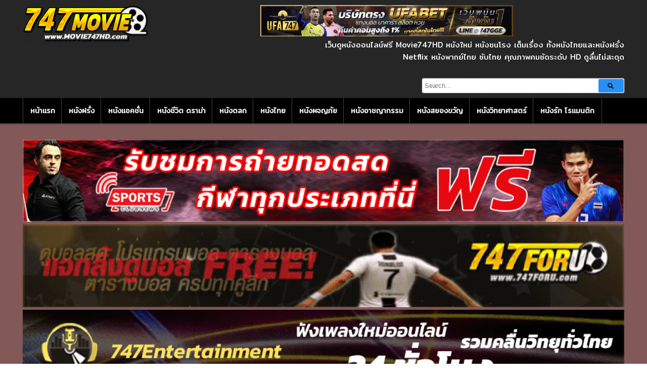

--- FILE ---
content_type: text/html; charset=UTF-8
request_url: https://movie747hd.com/%E0%B8%94%E0%B8%B9/queen-of-triads-2-2021-%E0%B9%80%E0%B8%96%E0%B9%89%E0%B8%B2%E0%B9%81%E0%B8%81%E0%B9%88%E0%B9%80%E0%B8%99%E0%B8%B5%E0%B9%89%E0%B8%A2-2/
body_size: 18049
content:
<!DOCTYPE html>
<!--[if IE 6]><html class="ie ie6 oldie" lang="th"><![endif]-->
<!--[if IE 7]><html class="ie ie7 oldie" lang="th"><![endif]-->
<!--[if IE 8]><html class="ie ie8 oldie" lang="th"><![endif]-->
<!--[if IE 9]><html class="ie ie9" lang="th"><![endif]-->
<!--[if (gt IE 9)|!(IE)]><!--><html lang="th"><!--<![endif]-->
<head>
<!-- Meta Tags -->
<meta charset="UTF-8" />
<meta name="viewport" content="width=device-width" />
<meta http-equiv="X-UA-Compatible" content="IE=edge,chrome=1">
<meta name="google-site-verification" content="SmXYZBfuk38Inr9AOt2AH8ztBHc84oRZTk3vZYNi4Pg" />

<!-- Title, Keywords and Description -->
<title>Queen Of Triads 2 (2021) เถ้าแก่เนี้ย 2 | ดูหนังออนไลน์ Movie747HD หนังออนไลน์ฟรี HD ดูหนังใหม่ชนโรง</title>
<meta name="keywords" content="Crime, Queen Of Triads 2 (2021) เถ้าแก่เนี้ย 2" />
<meta name="description" content="เรื่องย่อ ：ในเมืองฮ่องกงยุคเก่า ปี 1970 ประชาชนชั้นล่างมีชีวิตอยู่อย่างยากลำบาก กองกำลังตำรวจอังกฤษสมรู้ร่วมคิดกับเหล่าอิทธิพลมืด ให้ความคุ้มครองแก่การซื้อขายที่ผิดกฎหมายอย่างสื่อลามก การพนัน และยาเส" />

<link rel="profile" href="https://gmpg.org/xfn/11" />
<link rel="shortcut icon" href="https://system.playerza.com/web/movie747hd/logo/movie747hd_logo.png" />
<link rel="pingback" href="https://movie747hd.com/xmlrpc.php" />
<script type="text/javascript">
var ajaxurl = 'https://movie747hd.com/wp-admin/ajax.php',
	theme_ajaxurl = 'https://movie747hd.com/wp-content/themes/pxmovie/ajax.php',
	ajaxerror = "Something\'s error. Please try again later!";
</script>
<meta name='robots' content='max-image-preview:large' />
<link rel='dns-prefetch' href='//fonts.googleapis.com' />
		<!-- This site uses the Google Analytics by ExactMetrics plugin v7.10.0 - Using Analytics tracking - https://www.exactmetrics.com/ -->
							<script
				src="//www.googletagmanager.com/gtag/js?id=UA-141035485-8"  data-cfasync="false" data-wpfc-render="false" type="text/javascript" async></script>
			<script data-cfasync="false" data-wpfc-render="false" type="text/javascript">
				var em_version = '7.10.0';
				var em_track_user = true;
				var em_no_track_reason = '';
				
								var disableStrs = [
															'ga-disable-UA-141035485-8',
									];

				/* Function to detect opted out users */
				function __gtagTrackerIsOptedOut() {
					for (var index = 0; index < disableStrs.length; index++) {
						if (document.cookie.indexOf(disableStrs[index] + '=true') > -1) {
							return true;
						}
					}

					return false;
				}

				/* Disable tracking if the opt-out cookie exists. */
				if (__gtagTrackerIsOptedOut()) {
					for (var index = 0; index < disableStrs.length; index++) {
						window[disableStrs[index]] = true;
					}
				}

				/* Opt-out function */
				function __gtagTrackerOptout() {
					for (var index = 0; index < disableStrs.length; index++) {
						document.cookie = disableStrs[index] + '=true; expires=Thu, 31 Dec 2099 23:59:59 UTC; path=/';
						window[disableStrs[index]] = true;
					}
				}

				if ('undefined' === typeof gaOptout) {
					function gaOptout() {
						__gtagTrackerOptout();
					}
				}
								window.dataLayer = window.dataLayer || [];

				window.ExactMetricsDualTracker = {
					helpers: {},
					trackers: {},
				};
				if (em_track_user) {
					function __gtagDataLayer() {
						dataLayer.push(arguments);
					}

					function __gtagTracker(type, name, parameters) {
						if (!parameters) {
							parameters = {};
						}

						if (parameters.send_to) {
							__gtagDataLayer.apply(null, arguments);
							return;
						}

						if (type === 'event') {
							
														parameters.send_to = exactmetrics_frontend.ua;
							__gtagDataLayer(type, name, parameters);
													} else {
							__gtagDataLayer.apply(null, arguments);
						}
					}

					__gtagTracker('js', new Date());
					__gtagTracker('set', {
						'developer_id.dNDMyYj': true,
											});
															__gtagTracker('config', 'UA-141035485-8', {"forceSSL":"true"} );
										window.gtag = __gtagTracker;										(function () {
						/* https://developers.google.com/analytics/devguides/collection/analyticsjs/ */
						/* ga and __gaTracker compatibility shim. */
						var noopfn = function () {
							return null;
						};
						var newtracker = function () {
							return new Tracker();
						};
						var Tracker = function () {
							return null;
						};
						var p = Tracker.prototype;
						p.get = noopfn;
						p.set = noopfn;
						p.send = function () {
							var args = Array.prototype.slice.call(arguments);
							args.unshift('send');
							__gaTracker.apply(null, args);
						};
						var __gaTracker = function () {
							var len = arguments.length;
							if (len === 0) {
								return;
							}
							var f = arguments[len - 1];
							if (typeof f !== 'object' || f === null || typeof f.hitCallback !== 'function') {
								if ('send' === arguments[0]) {
									var hitConverted, hitObject = false, action;
									if ('event' === arguments[1]) {
										if ('undefined' !== typeof arguments[3]) {
											hitObject = {
												'eventAction': arguments[3],
												'eventCategory': arguments[2],
												'eventLabel': arguments[4],
												'value': arguments[5] ? arguments[5] : 1,
											}
										}
									}
									if ('pageview' === arguments[1]) {
										if ('undefined' !== typeof arguments[2]) {
											hitObject = {
												'eventAction': 'page_view',
												'page_path': arguments[2],
											}
										}
									}
									if (typeof arguments[2] === 'object') {
										hitObject = arguments[2];
									}
									if (typeof arguments[5] === 'object') {
										Object.assign(hitObject, arguments[5]);
									}
									if ('undefined' !== typeof arguments[1].hitType) {
										hitObject = arguments[1];
										if ('pageview' === hitObject.hitType) {
											hitObject.eventAction = 'page_view';
										}
									}
									if (hitObject) {
										action = 'timing' === arguments[1].hitType ? 'timing_complete' : hitObject.eventAction;
										hitConverted = mapArgs(hitObject);
										__gtagTracker('event', action, hitConverted);
									}
								}
								return;
							}

							function mapArgs(args) {
								var arg, hit = {};
								var gaMap = {
									'eventCategory': 'event_category',
									'eventAction': 'event_action',
									'eventLabel': 'event_label',
									'eventValue': 'event_value',
									'nonInteraction': 'non_interaction',
									'timingCategory': 'event_category',
									'timingVar': 'name',
									'timingValue': 'value',
									'timingLabel': 'event_label',
									'page': 'page_path',
									'location': 'page_location',
									'title': 'page_title',
								};
								for (arg in args) {
																		if (!(!args.hasOwnProperty(arg) || !gaMap.hasOwnProperty(arg))) {
										hit[gaMap[arg]] = args[arg];
									} else {
										hit[arg] = args[arg];
									}
								}
								return hit;
							}

							try {
								f.hitCallback();
							} catch (ex) {
							}
						};
						__gaTracker.create = newtracker;
						__gaTracker.getByName = newtracker;
						__gaTracker.getAll = function () {
							return [];
						};
						__gaTracker.remove = noopfn;
						__gaTracker.loaded = true;
						window['__gaTracker'] = __gaTracker;
					})();
									} else {
										console.log("");
					(function () {
						function __gtagTracker() {
							return null;
						}

						window['__gtagTracker'] = __gtagTracker;
						window['gtag'] = __gtagTracker;
					})();
									}
			</script>
				<!-- / Google Analytics by ExactMetrics -->
		<script type="text/javascript">
window._wpemojiSettings = {"baseUrl":"https:\/\/s.w.org\/images\/core\/emoji\/14.0.0\/72x72\/","ext":".png","svgUrl":"https:\/\/s.w.org\/images\/core\/emoji\/14.0.0\/svg\/","svgExt":".svg","source":{"concatemoji":"https:\/\/movie747hd.com\/wp-includes\/js\/wp-emoji-release.min.js?ver=d728199c862218f834e0f5b704d696f4"}};
/*! This file is auto-generated */
!function(e,a,t){var n,r,o,i=a.createElement("canvas"),p=i.getContext&&i.getContext("2d");function s(e,t){p.clearRect(0,0,i.width,i.height),p.fillText(e,0,0);e=i.toDataURL();return p.clearRect(0,0,i.width,i.height),p.fillText(t,0,0),e===i.toDataURL()}function c(e){var t=a.createElement("script");t.src=e,t.defer=t.type="text/javascript",a.getElementsByTagName("head")[0].appendChild(t)}for(o=Array("flag","emoji"),t.supports={everything:!0,everythingExceptFlag:!0},r=0;r<o.length;r++)t.supports[o[r]]=function(e){if(p&&p.fillText)switch(p.textBaseline="top",p.font="600 32px Arial",e){case"flag":return s("\ud83c\udff3\ufe0f\u200d\u26a7\ufe0f","\ud83c\udff3\ufe0f\u200b\u26a7\ufe0f")?!1:!s("\ud83c\uddfa\ud83c\uddf3","\ud83c\uddfa\u200b\ud83c\uddf3")&&!s("\ud83c\udff4\udb40\udc67\udb40\udc62\udb40\udc65\udb40\udc6e\udb40\udc67\udb40\udc7f","\ud83c\udff4\u200b\udb40\udc67\u200b\udb40\udc62\u200b\udb40\udc65\u200b\udb40\udc6e\u200b\udb40\udc67\u200b\udb40\udc7f");case"emoji":return!s("\ud83e\udef1\ud83c\udffb\u200d\ud83e\udef2\ud83c\udfff","\ud83e\udef1\ud83c\udffb\u200b\ud83e\udef2\ud83c\udfff")}return!1}(o[r]),t.supports.everything=t.supports.everything&&t.supports[o[r]],"flag"!==o[r]&&(t.supports.everythingExceptFlag=t.supports.everythingExceptFlag&&t.supports[o[r]]);t.supports.everythingExceptFlag=t.supports.everythingExceptFlag&&!t.supports.flag,t.DOMReady=!1,t.readyCallback=function(){t.DOMReady=!0},t.supports.everything||(n=function(){t.readyCallback()},a.addEventListener?(a.addEventListener("DOMContentLoaded",n,!1),e.addEventListener("load",n,!1)):(e.attachEvent("onload",n),a.attachEvent("onreadystatechange",function(){"complete"===a.readyState&&t.readyCallback()})),(e=t.source||{}).concatemoji?c(e.concatemoji):e.wpemoji&&e.twemoji&&(c(e.twemoji),c(e.wpemoji)))}(window,document,window._wpemojiSettings);
</script>
<style type="text/css">
img.wp-smiley,
img.emoji {
	display: inline !important;
	border: none !important;
	box-shadow: none !important;
	height: 1em !important;
	width: 1em !important;
	margin: 0 0.07em !important;
	vertical-align: -0.1em !important;
	background: none !important;
	padding: 0 !important;
}
</style>
	<link rel='stylesheet' id='wp-block-library-css' href='https://movie747hd.com/wp-includes/css/dist/block-library/style.min.css?ver=d728199c862218f834e0f5b704d696f4' type='text/css' media='all' />
<link rel='stylesheet' id='classic-theme-styles-css' href='https://movie747hd.com/wp-includes/css/classic-themes.min.css?ver=d728199c862218f834e0f5b704d696f4' type='text/css' media='all' />
<style id='global-styles-inline-css' type='text/css'>
body{--wp--preset--color--black: #000000;--wp--preset--color--cyan-bluish-gray: #abb8c3;--wp--preset--color--white: #ffffff;--wp--preset--color--pale-pink: #f78da7;--wp--preset--color--vivid-red: #cf2e2e;--wp--preset--color--luminous-vivid-orange: #ff6900;--wp--preset--color--luminous-vivid-amber: #fcb900;--wp--preset--color--light-green-cyan: #7bdcb5;--wp--preset--color--vivid-green-cyan: #00d084;--wp--preset--color--pale-cyan-blue: #8ed1fc;--wp--preset--color--vivid-cyan-blue: #0693e3;--wp--preset--color--vivid-purple: #9b51e0;--wp--preset--gradient--vivid-cyan-blue-to-vivid-purple: linear-gradient(135deg,rgba(6,147,227,1) 0%,rgb(155,81,224) 100%);--wp--preset--gradient--light-green-cyan-to-vivid-green-cyan: linear-gradient(135deg,rgb(122,220,180) 0%,rgb(0,208,130) 100%);--wp--preset--gradient--luminous-vivid-amber-to-luminous-vivid-orange: linear-gradient(135deg,rgba(252,185,0,1) 0%,rgba(255,105,0,1) 100%);--wp--preset--gradient--luminous-vivid-orange-to-vivid-red: linear-gradient(135deg,rgba(255,105,0,1) 0%,rgb(207,46,46) 100%);--wp--preset--gradient--very-light-gray-to-cyan-bluish-gray: linear-gradient(135deg,rgb(238,238,238) 0%,rgb(169,184,195) 100%);--wp--preset--gradient--cool-to-warm-spectrum: linear-gradient(135deg,rgb(74,234,220) 0%,rgb(151,120,209) 20%,rgb(207,42,186) 40%,rgb(238,44,130) 60%,rgb(251,105,98) 80%,rgb(254,248,76) 100%);--wp--preset--gradient--blush-light-purple: linear-gradient(135deg,rgb(255,206,236) 0%,rgb(152,150,240) 100%);--wp--preset--gradient--blush-bordeaux: linear-gradient(135deg,rgb(254,205,165) 0%,rgb(254,45,45) 50%,rgb(107,0,62) 100%);--wp--preset--gradient--luminous-dusk: linear-gradient(135deg,rgb(255,203,112) 0%,rgb(199,81,192) 50%,rgb(65,88,208) 100%);--wp--preset--gradient--pale-ocean: linear-gradient(135deg,rgb(255,245,203) 0%,rgb(182,227,212) 50%,rgb(51,167,181) 100%);--wp--preset--gradient--electric-grass: linear-gradient(135deg,rgb(202,248,128) 0%,rgb(113,206,126) 100%);--wp--preset--gradient--midnight: linear-gradient(135deg,rgb(2,3,129) 0%,rgb(40,116,252) 100%);--wp--preset--duotone--dark-grayscale: url('#wp-duotone-dark-grayscale');--wp--preset--duotone--grayscale: url('#wp-duotone-grayscale');--wp--preset--duotone--purple-yellow: url('#wp-duotone-purple-yellow');--wp--preset--duotone--blue-red: url('#wp-duotone-blue-red');--wp--preset--duotone--midnight: url('#wp-duotone-midnight');--wp--preset--duotone--magenta-yellow: url('#wp-duotone-magenta-yellow');--wp--preset--duotone--purple-green: url('#wp-duotone-purple-green');--wp--preset--duotone--blue-orange: url('#wp-duotone-blue-orange');--wp--preset--font-size--small: 13px;--wp--preset--font-size--medium: 20px;--wp--preset--font-size--large: 36px;--wp--preset--font-size--x-large: 42px;--wp--preset--spacing--20: 0.44rem;--wp--preset--spacing--30: 0.67rem;--wp--preset--spacing--40: 1rem;--wp--preset--spacing--50: 1.5rem;--wp--preset--spacing--60: 2.25rem;--wp--preset--spacing--70: 3.38rem;--wp--preset--spacing--80: 5.06rem;--wp--preset--shadow--natural: 6px 6px 9px rgba(0, 0, 0, 0.2);--wp--preset--shadow--deep: 12px 12px 50px rgba(0, 0, 0, 0.4);--wp--preset--shadow--sharp: 6px 6px 0px rgba(0, 0, 0, 0.2);--wp--preset--shadow--outlined: 6px 6px 0px -3px rgba(255, 255, 255, 1), 6px 6px rgba(0, 0, 0, 1);--wp--preset--shadow--crisp: 6px 6px 0px rgba(0, 0, 0, 1);}:where(.is-layout-flex){gap: 0.5em;}body .is-layout-flow > .alignleft{float: left;margin-inline-start: 0;margin-inline-end: 2em;}body .is-layout-flow > .alignright{float: right;margin-inline-start: 2em;margin-inline-end: 0;}body .is-layout-flow > .aligncenter{margin-left: auto !important;margin-right: auto !important;}body .is-layout-constrained > .alignleft{float: left;margin-inline-start: 0;margin-inline-end: 2em;}body .is-layout-constrained > .alignright{float: right;margin-inline-start: 2em;margin-inline-end: 0;}body .is-layout-constrained > .aligncenter{margin-left: auto !important;margin-right: auto !important;}body .is-layout-constrained > :where(:not(.alignleft):not(.alignright):not(.alignfull)){max-width: var(--wp--style--global--content-size);margin-left: auto !important;margin-right: auto !important;}body .is-layout-constrained > .alignwide{max-width: var(--wp--style--global--wide-size);}body .is-layout-flex{display: flex;}body .is-layout-flex{flex-wrap: wrap;align-items: center;}body .is-layout-flex > *{margin: 0;}:where(.wp-block-columns.is-layout-flex){gap: 2em;}.has-black-color{color: var(--wp--preset--color--black) !important;}.has-cyan-bluish-gray-color{color: var(--wp--preset--color--cyan-bluish-gray) !important;}.has-white-color{color: var(--wp--preset--color--white) !important;}.has-pale-pink-color{color: var(--wp--preset--color--pale-pink) !important;}.has-vivid-red-color{color: var(--wp--preset--color--vivid-red) !important;}.has-luminous-vivid-orange-color{color: var(--wp--preset--color--luminous-vivid-orange) !important;}.has-luminous-vivid-amber-color{color: var(--wp--preset--color--luminous-vivid-amber) !important;}.has-light-green-cyan-color{color: var(--wp--preset--color--light-green-cyan) !important;}.has-vivid-green-cyan-color{color: var(--wp--preset--color--vivid-green-cyan) !important;}.has-pale-cyan-blue-color{color: var(--wp--preset--color--pale-cyan-blue) !important;}.has-vivid-cyan-blue-color{color: var(--wp--preset--color--vivid-cyan-blue) !important;}.has-vivid-purple-color{color: var(--wp--preset--color--vivid-purple) !important;}.has-black-background-color{background-color: var(--wp--preset--color--black) !important;}.has-cyan-bluish-gray-background-color{background-color: var(--wp--preset--color--cyan-bluish-gray) !important;}.has-white-background-color{background-color: var(--wp--preset--color--white) !important;}.has-pale-pink-background-color{background-color: var(--wp--preset--color--pale-pink) !important;}.has-vivid-red-background-color{background-color: var(--wp--preset--color--vivid-red) !important;}.has-luminous-vivid-orange-background-color{background-color: var(--wp--preset--color--luminous-vivid-orange) !important;}.has-luminous-vivid-amber-background-color{background-color: var(--wp--preset--color--luminous-vivid-amber) !important;}.has-light-green-cyan-background-color{background-color: var(--wp--preset--color--light-green-cyan) !important;}.has-vivid-green-cyan-background-color{background-color: var(--wp--preset--color--vivid-green-cyan) !important;}.has-pale-cyan-blue-background-color{background-color: var(--wp--preset--color--pale-cyan-blue) !important;}.has-vivid-cyan-blue-background-color{background-color: var(--wp--preset--color--vivid-cyan-blue) !important;}.has-vivid-purple-background-color{background-color: var(--wp--preset--color--vivid-purple) !important;}.has-black-border-color{border-color: var(--wp--preset--color--black) !important;}.has-cyan-bluish-gray-border-color{border-color: var(--wp--preset--color--cyan-bluish-gray) !important;}.has-white-border-color{border-color: var(--wp--preset--color--white) !important;}.has-pale-pink-border-color{border-color: var(--wp--preset--color--pale-pink) !important;}.has-vivid-red-border-color{border-color: var(--wp--preset--color--vivid-red) !important;}.has-luminous-vivid-orange-border-color{border-color: var(--wp--preset--color--luminous-vivid-orange) !important;}.has-luminous-vivid-amber-border-color{border-color: var(--wp--preset--color--luminous-vivid-amber) !important;}.has-light-green-cyan-border-color{border-color: var(--wp--preset--color--light-green-cyan) !important;}.has-vivid-green-cyan-border-color{border-color: var(--wp--preset--color--vivid-green-cyan) !important;}.has-pale-cyan-blue-border-color{border-color: var(--wp--preset--color--pale-cyan-blue) !important;}.has-vivid-cyan-blue-border-color{border-color: var(--wp--preset--color--vivid-cyan-blue) !important;}.has-vivid-purple-border-color{border-color: var(--wp--preset--color--vivid-purple) !important;}.has-vivid-cyan-blue-to-vivid-purple-gradient-background{background: var(--wp--preset--gradient--vivid-cyan-blue-to-vivid-purple) !important;}.has-light-green-cyan-to-vivid-green-cyan-gradient-background{background: var(--wp--preset--gradient--light-green-cyan-to-vivid-green-cyan) !important;}.has-luminous-vivid-amber-to-luminous-vivid-orange-gradient-background{background: var(--wp--preset--gradient--luminous-vivid-amber-to-luminous-vivid-orange) !important;}.has-luminous-vivid-orange-to-vivid-red-gradient-background{background: var(--wp--preset--gradient--luminous-vivid-orange-to-vivid-red) !important;}.has-very-light-gray-to-cyan-bluish-gray-gradient-background{background: var(--wp--preset--gradient--very-light-gray-to-cyan-bluish-gray) !important;}.has-cool-to-warm-spectrum-gradient-background{background: var(--wp--preset--gradient--cool-to-warm-spectrum) !important;}.has-blush-light-purple-gradient-background{background: var(--wp--preset--gradient--blush-light-purple) !important;}.has-blush-bordeaux-gradient-background{background: var(--wp--preset--gradient--blush-bordeaux) !important;}.has-luminous-dusk-gradient-background{background: var(--wp--preset--gradient--luminous-dusk) !important;}.has-pale-ocean-gradient-background{background: var(--wp--preset--gradient--pale-ocean) !important;}.has-electric-grass-gradient-background{background: var(--wp--preset--gradient--electric-grass) !important;}.has-midnight-gradient-background{background: var(--wp--preset--gradient--midnight) !important;}.has-small-font-size{font-size: var(--wp--preset--font-size--small) !important;}.has-medium-font-size{font-size: var(--wp--preset--font-size--medium) !important;}.has-large-font-size{font-size: var(--wp--preset--font-size--large) !important;}.has-x-large-font-size{font-size: var(--wp--preset--font-size--x-large) !important;}
.wp-block-navigation a:where(:not(.wp-element-button)){color: inherit;}
:where(.wp-block-columns.is-layout-flex){gap: 2em;}
.wp-block-pullquote{font-size: 1.5em;line-height: 1.6;}
</style>
<link rel='stylesheet' id='dp-fonts-css' href='https://fonts.googleapis.com/css?family=Arimo%3A400%2C700%7CDroid+Serif%3A400%2C700%7COpen+Sans%3A600%2C700&#038;ver=d728199c862218f834e0f5b704d696f4' type='text/css' media='all' />
<link rel='stylesheet' id='dp-style-css' href='https://movie747hd.com/wp-content/themes/pxmovie/style.css?ver=1.4.3' type='text/css' media='all' />
<link rel='stylesheet' id='dp-awesome-css' href='https://movie747hd.com/wp-content/themes/pxmovie/custom/css/font-awesome.min.css?ver=d728199c862218f834e0f5b704d696f4' type='text/css' media='all' />
<script type='text/javascript' src='https://movie747hd.com/wp-content/plugins/google-analytics-dashboard-for-wp/assets/js/frontend-gtag.min.js?ver=7.10.0' id='exactmetrics-frontend-script-js'></script>
<script data-cfasync="false" data-wpfc-render="false" type="text/javascript" id='exactmetrics-frontend-script-js-extra'>/* <![CDATA[ */
var exactmetrics_frontend = {"js_events_tracking":"true","download_extensions":"zip,mp3,mpeg,pdf,docx,pptx,xlsx,rar","inbound_paths":"[{\"path\":\"\\\/go\\\/\",\"label\":\"affiliate\"},{\"path\":\"\\\/recommend\\\/\",\"label\":\"affiliate\"}]","home_url":"https:\/\/movie747hd.com","hash_tracking":"false","ua":"UA-141035485-8","v4_id":""};/* ]]> */
</script>
<script type='text/javascript' src='https://movie747hd.com/wp-includes/js/jquery/jquery.min.js?ver=3.6.4' id='jquery-core-js'></script>
<script type='text/javascript' src='https://movie747hd.com/wp-includes/js/jquery/jquery-migrate.min.js?ver=3.4.0' id='jquery-migrate-js'></script>
<script type='text/javascript' src='https://movie747hd.com/wp-content/themes/pxmovie/js/modernizr.min.js?ver=2.6.2' id='modernizr-js'></script>
<script type='text/javascript' src='https://movie747hd.com/wp-content/themes/pxmovie/js/jquery.plugins.min.js?ver=1.4.6' id='jquery-plugins-js'></script>
<link rel="https://api.w.org/" href="https://movie747hd.com/wp-json/" /><link rel="alternate" type="application/json" href="https://movie747hd.com/wp-json/wp/v2/posts/71921" /><link rel="EditURI" type="application/rsd+xml" title="RSD" href="https://movie747hd.com/xmlrpc.php?rsd" />
<link rel="wlwmanifest" type="application/wlwmanifest+xml" href="https://movie747hd.com/wp-includes/wlwmanifest.xml" />

<link rel="canonical" href="https://movie747hd.com/ดู/queen-of-triads-2-2021-%e0%b9%80%e0%b8%96%e0%b9%89%e0%b8%b2%e0%b9%81%e0%b8%81%e0%b9%88%e0%b9%80%e0%b8%99%e0%b8%b5%e0%b9%89%e0%b8%a2-2/" />
<link rel='shortlink' href='https://movie747hd.com/?p=71921' />
<link rel="alternate" type="application/json+oembed" href="https://movie747hd.com/wp-json/oembed/1.0/embed?url=https%3A%2F%2Fmovie747hd.com%2F%E0%B8%94%E0%B8%B9%2Fqueen-of-triads-2-2021-%25e0%25b9%2580%25e0%25b8%2596%25e0%25b9%2589%25e0%25b8%25b2%25e0%25b9%2581%25e0%25b8%2581%25e0%25b9%2588%25e0%25b9%2580%25e0%25b8%2599%25e0%25b8%25b5%25e0%25b9%2589%25e0%25b8%25a2-2%2F" />
<link rel="alternate" type="text/xml+oembed" href="https://movie747hd.com/wp-json/oembed/1.0/embed?url=https%3A%2F%2Fmovie747hd.com%2F%E0%B8%94%E0%B8%B9%2Fqueen-of-triads-2-2021-%25e0%25b9%2580%25e0%25b8%2596%25e0%25b9%2589%25e0%25b8%25b2%25e0%25b9%2581%25e0%25b8%2581%25e0%25b9%2588%25e0%25b9%2580%25e0%25b8%2599%25e0%25b8%25b5%25e0%25b9%2589%25e0%25b8%25a2-2%2F&#038;format=xml" />
<meta property="og:site_name" content="ดูหนังออนไลน์ Movie747HD หนังออนไลน์ฟรี HD ดูหนังใหม่ชนโรง" />
<meta property="og:type" content="article" />
<meta property="og:url" content="https://movie747hd.com/ดู/queen-of-triads-2-2021-%e0%b9%80%e0%b8%96%e0%b9%89%e0%b8%b2%e0%b9%81%e0%b8%81%e0%b9%88%e0%b9%80%e0%b8%99%e0%b8%b5%e0%b9%89%e0%b8%a2-2/" />
<meta property="og:title" content="Queen Of Triads 2 (2021) เถ้าแก่เนี้ย 2 | ดูหนังออนไลน์ Movie747HD หนังออนไลน์ฟรี HD ดูหนังใหม่ชนโรง" />
<meta property="og:description" content="เรื่องย่อ ：ในเมืองฮ่องกงยุคเก่า ปี 1970 ประชาชนชั้นล่างมีชีวิตอยู่อย่างยากลำบาก กองกำลังตำรวจอังกฤษสมรู้ร่วมคิดกับเหล่าอิทธิพลมืด ให้ความคุ้มครองแก่การซื้อขายที่ผิดกฎหมายอย่างสื่อลามก การพนัน และยาเส" />
<meta property="og:image" content="https://movie747hd.com/wp-content/uploads/2021/03/2-20.jpg" />
<link rel="icon" href="https://movie747hd.com/wp-content/uploads/2019/08/movie-sign-symbol-circle-256-150x150.png" sizes="32x32" />
<link rel="icon" href="https://movie747hd.com/wp-content/uploads/2019/08/movie-sign-symbol-circle-256.png" sizes="192x192" />
<link rel="apple-touch-icon" href="https://movie747hd.com/wp-content/uploads/2019/08/movie-sign-symbol-circle-256.png" />
<meta name="msapplication-TileImage" content="https://movie747hd.com/wp-content/uploads/2019/08/movie-sign-symbol-circle-256.png" />
<!-- Histats.com  START  (aync)-->
<script type="text/javascript">var _Hasync= _Hasync|| [];
_Hasync.push(['Histats.start', '1,4954259,4,0,0,0,00010000']);
_Hasync.push(['Histats.fasi', '1']);
_Hasync.push(['Histats.track_hits', '']);
(function() {
var hs = document.createElement('script'); hs.type = 'text/javascript'; hs.async = true;
hs.src = ('//s10.histats.com/js15_as.js');
(document.getElementsByTagName('head')[0] || document.getElementsByTagName('body')[0]).appendChild(hs);
})();</script>
<noscript><a href="/" target="_blank"><img  src="//sstatic1.histats.com/0.gif?4954259&101" alt="" border="0"></a></noscript>
<!-- Histats.com  END  -->
<!-- Generated CSS BEGIN -->
<style type='text/css'>
body{background:#825858 url("https://movie747hd.com/wp-content/themes/pxmovie/images/bg-pattern.png") no-repeat center top fixed;}
.info-less{height:100px;}
</style>
<!-- Generated CSS END -->
</head>

<body class="post-template-default single single-post postid-71921 single-format-standard full-wrap">
<div id="page">

<header id="header"><div class="wrap cf">
	<div id="branding" class="image-branding" role="banner">
					<div id="site-title"><a rel="home" href="https://movie747hd.com">ดูหนังออนไลน์ Movie747HD หนังออนไลน์ฟรี HD ดูหนังใหม่ชนโรง</a></div>
				
					<a id="site-logo" rel="home" href="https://movie747hd.com"><img src="https://movie747hd.com/wp-content/uploads/2024/06/747movie-e1657458710403.png" alt="ดูหนังออนไลน์ Movie747HD หนังออนไลน์ฟรี HD ดูหนังใหม่ชนโรง"/></a>
			</div><!-- end #branding -->
	
	<div class="ads_manual_insert">
		<center>
			<a href="https://lin.ee/y11E9q3" target="_blank" 
			rel="nofollow">
				<img src="https://movie747hd.com/wp-content/uploads/2023/01/Movie-HD.gif" style="width:500px;height:auto;">
			</a>
		</center>
	</div>

	<div class="px-right">
		<div class="description">
			<div id="site-description">เว็บดูหนังออนไลน์ฟรี Movie747HD หนังใหม่ หนังชนโรง เต็มเรื่อง ทั้งหนังไทยและหนังฝรั่ง Netflix หนังพากย์ไทย ซับไทย คุณภาพคมชัดระดับ HD ดูลื่นไม่สะดุด</div>
		</div>

		<div id="header-search">
			
<div class="searchform-div">
	<form method="get" class="searchform" action="https://movie747hd.com/">
		<div class="search-text-div"><input type="text" name="s" class="search-text" value="" placeholder="Search..." /></div>
		<div class="search-submit-div btn"><input type="submit" class="search-submit" value="Search" /></div>
	</form><!--end #searchform-->
</div>			
		</div><!-- end #header-search -->

	</div>
</div>

</header><!-- end #header-->
	


<div id="main-nav"><div class="wrap cf">

	<ul id="menu-%e0%b9%80%e0%b8%a1%e0%b8%99%e0%b8%b9-1" class="menu"><li id="menu-item-6605" class="menu-item menu-item-type-custom menu-item-object-custom menu-item-6605"><a href="http://2.playerufa.com/">หน้าแรก</a></li>
<li id="menu-item-10281" class="menu-item menu-item-type-taxonomy menu-item-object-category menu-item-10281"><a href="https://movie747hd.com/ดู/category/%e0%b8%ab%e0%b8%99%e0%b8%b1%e0%b8%87%e0%b8%9d%e0%b8%a3%e0%b8%b1%e0%b9%88%e0%b8%87/">หนังฝรั่ง</a></li>
<li id="menu-item-10282" class="menu-item menu-item-type-taxonomy menu-item-object-category menu-item-10282"><a href="https://movie747hd.com/ดู/category/%e0%b8%ab%e0%b8%99%e0%b8%b1%e0%b8%87%e0%b9%81%e0%b8%ad%e0%b8%84%e0%b8%8a%e0%b8%b1%e0%b9%88%e0%b8%99/">หนังแอคชั่น</a></li>
<li id="menu-item-10283" class="menu-item menu-item-type-taxonomy menu-item-object-category menu-item-10283"><a href="https://movie747hd.com/ดู/category/%e0%b8%ab%e0%b8%99%e0%b8%b1%e0%b8%87%e0%b8%8a%e0%b8%b5%e0%b8%a7%e0%b8%b4%e0%b8%95-%e0%b8%94%e0%b8%a3%e0%b8%b2%e0%b8%a1%e0%b9%88%e0%b8%b2/">หนังชีวิต ดราม่า</a></li>
<li id="menu-item-10284" class="menu-item menu-item-type-taxonomy menu-item-object-category menu-item-10284"><a href="https://movie747hd.com/ดู/category/%e0%b8%ab%e0%b8%99%e0%b8%b1%e0%b8%87%e0%b8%95%e0%b8%a5%e0%b8%81/">หนังตลก</a></li>
<li id="menu-item-10285" class="menu-item menu-item-type-taxonomy menu-item-object-category menu-item-10285"><a href="https://movie747hd.com/ดู/category/%e0%b8%ab%e0%b8%99%e0%b8%b1%e0%b8%87%e0%b9%84%e0%b8%97%e0%b8%a2/">หนังไทย</a></li>
<li id="menu-item-10286" class="menu-item menu-item-type-taxonomy menu-item-object-category menu-item-10286"><a href="https://movie747hd.com/ดู/category/%e0%b8%ab%e0%b8%99%e0%b8%b1%e0%b8%87%e0%b8%9c%e0%b8%88%e0%b8%8d%e0%b8%a0%e0%b8%b1%e0%b8%a2/">หนังผจญภัย</a></li>
<li id="menu-item-10287" class="menu-item menu-item-type-taxonomy menu-item-object-category menu-item-10287"><a href="https://movie747hd.com/ดู/category/%e0%b8%ab%e0%b8%99%e0%b8%b1%e0%b8%87%e0%b8%ad%e0%b8%b2%e0%b8%8a%e0%b8%8d%e0%b8%b2%e0%b8%81%e0%b8%a3%e0%b8%a3%e0%b8%a1/">หนังอาชญากรรม</a></li>
<li id="menu-item-10288" class="menu-item menu-item-type-taxonomy menu-item-object-category menu-item-10288"><a href="https://movie747hd.com/ดู/category/%e0%b8%ab%e0%b8%99%e0%b8%b1%e0%b8%87%e0%b8%aa%e0%b8%a2%e0%b8%ad%e0%b8%87%e0%b8%82%e0%b8%a7%e0%b8%b1%e0%b8%8d/">หนังสยองขวัญ</a></li>
<li id="menu-item-10289" class="menu-item menu-item-type-taxonomy menu-item-object-category menu-item-10289"><a href="https://movie747hd.com/ดู/category/%e0%b8%ab%e0%b8%99%e0%b8%b1%e0%b8%87%e0%b8%a7%e0%b8%b4%e0%b8%97%e0%b8%a2%e0%b8%b2%e0%b8%a8%e0%b8%b2%e0%b8%aa%e0%b8%95%e0%b8%a3%e0%b9%8c/">หนังวิทยาศาสตร์</a></li>
<li id="menu-item-10290" class="menu-item menu-item-type-taxonomy menu-item-object-category menu-item-10290"><a href="https://movie747hd.com/ดู/category/%e0%b8%ab%e0%b8%99%e0%b8%b1%e0%b8%87%e0%b8%a3%e0%b8%b1%e0%b8%81-%e0%b9%82%e0%b8%a3%e0%b9%81%e0%b8%a1%e0%b8%99%e0%b8%95%e0%b8%b4%e0%b8%81/">หนังรัก โรแมนติก</a></li>
</ul></div></div><!-- end #main-nav -->


<div id="main">
	<div class="wrap cf">


		<center>
			<a href="https://sportsclubnews.com" target="_blank"
				rel="nofollow">
				<img src="https://movie747hd.com/wp-content/uploads/2023/01/Banner11.gif" style="width:100%;height:auto;">
			</a>
			<a href="https://747foru.com" target="_blank"
				rel="nofollow">
				<img src="https://movie747hd.com/wp-content/uploads/2023/01/Banner22.gif" style="width:100%;height:auto;">
			</a>
			<a href="https://747entertainment.com" target="_blank"
				rel="nofollow">
				<img src="https://movie747hd.com/wp-content/uploads/2023/01/Banner33.gif" style="width:100%;height:auto;">
			</a>
			<!--<a href="https://line.me/R/ti/p/@747club" target="_blank" 
    rel="nofollow">
        <img src="https://movie747hd.com/wp-content/uploads/2023/01/Banner44.gif" style="width:100%;height:auto;">
    </a>-->
		</center>


		<div id="content" role="main">
			<div class="px-movie">
				<div class="px-movie-header" style="font-size: 24px;"><a class="fa fa-play-circle" aria-hidden="true" href="https://www.google.co.th/search?hl=th&q=Queen Of Triads 2 (2021) เถ้าแก่เนี้ย 2" title="Queen Of Triads 2 (2021) เถ้าแก่เนี้ย 2" target="_blank" style="text-decoration: none;"></a>Queen Of Triads 2 (2021) เถ้าแก่เนี้ย 2</div>
				
					<div class="post-71921 post type-post status-publish format-standard hentry category-10816 tag-queen-of-triads-2-2021--2" id="post-71921">
						<div id="details" class="section-box px-movie-content" style="color: #f1f1f1;">
							<div class="px-movie-info">
								<div class="left"><a href="https://movie747hd.com/ดู/category/%e0%b8%ad%e0%b8%b2%e0%b8%8a%e0%b8%8d%e0%b8%b2%e0%b8%81%e0%b8%a3%e0%b8%a3%e0%b8%a1/" rel="category tag">Crime</a></div>
								<div class="right"><span class="dp-like-post"><a class="like" href="javascript:void(0);" data-pid="71921"><i class="fa fa-heart" aria-hidden="true"></i> Like</a></span></div>
							</div>
							<div class="">
								<div class="px-left" style="text-align: center;">
									<img width="270" height="420" src="https://movie747hd.com/wp-content/uploads/2021/03/2-20.jpg" alt="Queen Of Triads 2 (2021) เถ้าแก่เนี้ย 2" />								</div>
								<!--<div class="px-mid">
					<iframe width="595" height="290" src="https://www.youtube.com/embed/Z50xMd_6HpY" frameborder="0" allowfullscreen></iframe><div class="px-div px-imdb"><i class="fa fa-star" aria-hidden="true"></i> 5.8</div><div class="px-div">เสียงไทยมาสเตอร์</div><div class="px-div">HD</div><div class="px-div"> TV-MA</div><div class="px-div"> 2021</div>				</div>-->
								<br>
								<center>

									<a href="https://747foru.com" target="_blank"
										rel="nofollow">
										<img src="https://movie747hd.com/wp-content/uploads/2024/06/747movie-top.gif" style="width:100%;height:auto;">
									</a>

								</center>
							</div>
							<div id="sr-player-container"></div>
							<div class="entry-content rich-content">
								<p>เรื่องย่อ ：ในเมืองฮ่องกงยุคเก่า ปี 1970 ประชาชนชั้นล่างมีชีวิตอยู่อย่างยากลำบาก กองกำลังตำรวจอังกฤษสมรู้ร่วมคิดกับเหล่าอิทธิพลมืด ให้ความคุ้มครองแก่การซื้อขายที่ผิดกฎหมายอย่างสื่อลามก การพนัน และยาเสพติด เจ้เถีย เจ้าของ”โรงแรมเถียจี่” ในเขตสลัมได้ลุกขึ้นเผชิญหน้ากับความอยุติธรรมอย่างห้าวหาญ ปกป้องเหล่าผู้คนในละแวกใกล้เคียงที่ได้รับการกดขี่ข่มเห่ง ด้วยการก่อตั้งองค์กรปราบปรามการทุจริต เจ้เถียและเหล่าผู้คนที่ยึดมั่นในความยุติธรรมได้ร่วมกันแจ้งเบาะแสให้แก่องค์กร รวมทั้งให้การช่วยเหลือในการต่อสู้กับเหล่าอาชญากรรม อย่างกลุ่มอิทธิพลมืดที่รังแกผู้บริสุทธ์ และตำรวจอังกฤษที่สมรู้ร่วมคิดรับสินบนจากผู้ร้าย…</p>
<p><iframe src="https://movie747hd.com/play.php?vid=M09492" frameborder="0" width="100%" height="500" scrolling="no" allowfullscreen="true" webkitallowfullscreen="true" mozallowfullscreen="true"></iframe></p>
															</div>
							<center>
								<a href="https://747entertainment.com" target="_blank"
									rel="nofollow">
									<img src="https://movie747hd.com/wp-content/uploads/2024/06/747movie-bottom.gif" style="width:100%;height:auto;">
								</a>

							</center>

							<!-- end .entry-content -->
							<!--report-->
							<br>
							<a href="/wp-content/reports/confirm-reports.php?name=Queen Of Triads 2 (2021) เถ้าแก่เนี้ย 2&web=https://movie747hd.com&link=https://movie747hd.com/ดู/queen-of-triads-2-2021-%e0%b9%80%e0%b8%96%e0%b9%89%e0%b8%b2%e0%b9%81%e0%b8%81%e0%b9%88%e0%b9%80%e0%b8%99%e0%b8%b5%e0%b9%89%e0%b8%a2-2/&type=1">
								<img src="/wp-content/reports/button-reports-fix.png" style="width: 200px; height: 60px;">
							</a><br><br>
							<!--/report-->
							<div class="px-movie-tag">
								<a href="https://movie747hd.com/ดู/tag/queen-of-triads-2-2021-%e0%b9%80%e0%b8%96%e0%b9%89%e0%b8%b2%e0%b9%81%e0%b8%81%e0%b9%88%e0%b9%80%e0%b8%99%e0%b8%b5%e0%b9%89%e0%b8%a2-2/" rel="tag">Queen Of Triads 2 (2021) เถ้าแก่เนี้ย 2</a>							</div>

						</div><!--end #deatils-->
					</div><!-- end #post-71921 -->
						
	<div class="px-movie">
		<div class="px-movie-header"><i class="fa fa-star-o" aria-hidden="true"></i> หนังที่คุณอาจสนใจ</div>
			
		<div class="px-movie-content grid-small"><div class="nag cf">
				<div id="post-91925" class="item cf item-post post-91925 post type-post status-publish format-standard hentry category-10808 category-10816 category-drama category-10817 tag-26440" class="movie">
			
		<div class="data movie-box">
			<div class="movie-title">
				<a href="https://movie747hd.com/ดู/the-rip-2026-%e0%b9%80%e0%b8%87%e0%b8%b4%e0%b8%99%e0%b8%9a%e0%b8%b2%e0%b8%9b%e0%b8%81%e0%b8%a3%e0%b8%b0%e0%b8%8a%e0%b8%b2%e0%b8%81%e0%b8%84%e0%b8%99/" rel="bookmark" title="Permalink to The Rip (2026) เงินบาปกระชากคน">The Rip (2026) เงินบาปกระชากคน</a>
			</div>
			<div class="movie-imdb">
			<b><span> 6.9 </span></b>               
            </div>
            <div class="movie-corner movie-HD ">HD </div>
            <div class="movie-image">
			<a data-id="91925" title="The Rip (2026) เงินบาปกระชากคน" href="https://movie747hd.com/ดู/the-rip-2026-%e0%b9%80%e0%b8%87%e0%b8%b4%e0%b8%99%e0%b8%9a%e0%b8%b2%e0%b8%9b%e0%b8%81%e0%b8%a3%e0%b8%b0%e0%b8%8a%e0%b8%b2%e0%b8%81%e0%b8%84%e0%b8%99/">
				<img src="https://movie747hd.com/wp-content/uploads/2026/01/2-5.jpg" alt="The Rip (2026) เงินบาปกระชากคน" /><span class="vertical-align"></span>
		</a>			</div>
		</div>
		<div class="movie-footer">
	       เสียงไทยมาสเตอร์ HD 	    </div>
	</div><!-- end #post-91925 -->	<div id="post-91878" class="item cf item-post post-91878 post type-post status-publish format-standard hentry category-10808 category-10816 tag-26390" class="movie">
			
		<div class="data movie-box">
			<div class="movie-title">
				<a href="https://movie747hd.com/ดู/trap-house-2025-%e0%b8%94%e0%b8%b1%e0%b8%81%e0%b9%81%e0%b8%9c%e0%b8%99%e0%b8%a5%e0%b9%88%e0%b8%b2-%e0%b8%97%e0%b9%89%e0%b8%b2%e0%b8%97%e0%b8%a3%e0%b8%8a%e0%b8%99/" rel="bookmark" title="Permalink to Trap House (2025) ดักแผนล่า ท้าทรชน">Trap House (2025) ดักแผนล่า ท้าทรชน</a>
			</div>
			<div class="movie-imdb">
			<b><span> 5.4 </span></b>               
            </div>
            <div class="movie-corner movie-HD ">HD </div>
            <div class="movie-image">
			<a data-id="91878" title="Trap House (2025) ดักแผนล่า ท้าทรชน" href="https://movie747hd.com/ดู/trap-house-2025-%e0%b8%94%e0%b8%b1%e0%b8%81%e0%b9%81%e0%b8%9c%e0%b8%99%e0%b8%a5%e0%b9%88%e0%b8%b2-%e0%b8%97%e0%b9%89%e0%b8%b2%e0%b8%97%e0%b8%a3%e0%b8%8a%e0%b8%99/">
				<img src="https://movie747hd.com/wp-content/uploads/2026/01/9-2.jpg" alt="Trap House (2025) ดักแผนล่า ท้าทรชน" /><span class="vertical-align"></span>
		</a>			</div>
		</div>
		<div class="movie-footer">
	       เสียงไทยมาสเตอร์ HD 	    </div>
	</div><!-- end #post-91878 -->	<div id="post-91872" class="item cf item-post post-91872 post type-post status-publish format-standard hentry category-10808 category-10816 tag-26390" class="movie">
			
		<div class="data movie-box">
			<div class="movie-title">
				<a href="https://movie747hd.com/ดู/the-sixth-robber-2025-%e0%b8%99%e0%b8%b1%e0%b8%81%e0%b8%9b%e0%b8%a5%e0%b9%89%e0%b8%99%e0%b8%84%e0%b8%99%e0%b8%97%e0%b8%b5%e0%b9%88%e0%b8%ab%e0%b8%81/" rel="bookmark" title="Permalink to The Sixth Robber (2025) นักปล้นคนที่หก">The Sixth Robber (2025) นักปล้นคนที่หก</a>
			</div>
			<div class="movie-imdb">
			<b><span> N/A </span></b>               
            </div>
            <div class="movie-corner movie-HD ">HD </div>
            <div class="movie-image">
			<a data-id="91872" title="The Sixth Robber (2025) นักปล้นคนที่หก" href="https://movie747hd.com/ดู/the-sixth-robber-2025-%e0%b8%99%e0%b8%b1%e0%b8%81%e0%b8%9b%e0%b8%a5%e0%b9%89%e0%b8%99%e0%b8%84%e0%b8%99%e0%b8%97%e0%b8%b5%e0%b9%88%e0%b8%ab%e0%b8%81/">
				<img src="https://movie747hd.com/wp-content/uploads/2026/01/7-2.jpg" alt="The Sixth Robber (2025) นักปล้นคนที่หก" /><span class="vertical-align"></span>
		</a>			</div>
		</div>
		<div class="movie-footer">
	       เสียงไทยมาสเตอร์ HD 	    </div>
	</div><!-- end #post-91872 -->	<div id="post-91851" class="item cf item-post post-91851 post type-post status-publish format-standard hentry category-10808 category-10816 category-thriller-2 tag-26390" class="movie">
			
		<div class="data movie-box">
			<div class="movie-title">
				<a href="https://movie747hd.com/ดู/magik-rompak-2025-%e0%b9%82%e0%b8%88%e0%b8%a3%e0%b8%81%e0%b8%a3%e0%b8%a3%e0%b8%a1%e0%b8%a1%e0%b8%b2%e0%b8%a2%e0%b8%b2%e0%b8%81%e0%b8%a5/" rel="bookmark" title="Permalink to Magik Rompak (2025) โจรกรรมมายากล">Magik Rompak (2025) โจรกรรมมายากล</a>
			</div>
			<div class="movie-imdb">
			<b><span> 5.6 </span></b>               
            </div>
            <div class="movie-corner movie-HD ">HD </div>
            <div class="movie-image">
			<a data-id="91851" title="Magik Rompak (2025) โจรกรรมมายากล" href="https://movie747hd.com/ดู/magik-rompak-2025-%e0%b9%82%e0%b8%88%e0%b8%a3%e0%b8%81%e0%b8%a3%e0%b8%a3%e0%b8%a1%e0%b8%a1%e0%b8%b2%e0%b8%a2%e0%b8%b2%e0%b8%81%e0%b8%a5/">
				<img src="https://movie747hd.com/wp-content/uploads/2026/01/1-2.jpg" alt="Magik Rompak (2025) โจรกรรมมายากล" /><span class="vertical-align"></span>
		</a>			</div>
		</div>
		<div class="movie-footer">
	       เสียงไทยมาสเตอร์ HD 	    </div>
	</div><!-- end #post-91851 -->		</div></div>
	</div><!-- end .related-posts -->


				
				<!-- START FOOTER TEXT  -->

				<div class="ads_manual_insert">
					<center>
						<div style="color:black;">
							<h2>ดูหนังออนไลน์ 4k มีความคมชัดระดับ HD และ UltraHD ให้เลือก ดูลื่นไม่มีสะดุด</h2>
							เรานำเสนอความละเอียดภาพยนตร์ HD หลายร้อยรายการและคุณภาพ 4K/UltraHD นอกเหนือจาก BRRip เครื่องฉาย DVD และ HDRip โดยไม่ต้องซื้อ ท่านสามารถเลือกความละเอียดและความคมชัดของหนังให้เข้ากับความเร็วอินเทอร์เน็ตของท่านได้ โดยเลือกความละเอียดที่ต่ำกว่า เช่น 360px, 480px หรือ 720px เพื่อการรับชมที่ไหลลื่น คมชัดและไม่มีสะดุด
							<h3>ความคมชัดของหนังที่ท่านสามารถเลือกรับชมได้</h3>
							ท่านสามารถรับชมหนังที่ความละเอียดที่ดีที่สุดสำหรับท่านได้ โดยเรามีความละเอียดของหนังให้เลือกมากมาย เช่น
							<ul>
								<li>360px</li>
								<li>480px</li>
								<li>HD 720p</li>
								<li>Full HD 1080p</li>
								<li>4K</li>
								<li>8K (ความละเอียดของหนังในอนาคตอันไกล้)</li>
							</ul>
							<h2>ดูหนังออนไลน์ฟรี ดูหนังใหม่ชนโรงอัพเดทล่าสุดทุกวัน</h2>
							ท่านสามารถรับชมความบันเทิงจากเว็บดูหนังออนไลน์ขเองได้ฟรี คุณสามารถดูหนังใหม่ชนโรงพร้อมเพลงฮิตล่าสุดทั้งหมดแบบเต็มเรื่องความละเอียดระดับหนังมาสเตอร์ได้เลย คุณยังสามารถเลือกดูหนังแบบพากย์ไทยหรือซาวด์แทรคมีซับไตเติ้ลเป็นภาษาไทยแบบเต็มเรื่องได้อีกด้วย
							<h2>สนุกสนานกับหนังหลากหลายรูปแบบที่จะมาสร้างความบันเทิงให้คุณ</h2>
							เพลิดเพลินกับภาพยนตร์ฮอลลีวูดบล็อกบัสเตอร์ ทั้งหนังแอคชั่นที่จะมาทำให้คุณเร้าใจในทุกวินาที หนังบู๊สุดมันส์สไตล์เฉินหลงมาเอง หนังโรแมนติกความรักที่แสนหวานเต็มอิ่มหัวใจ หนังสยองขวัญที่ดูแล้วขนหัวลุก หนังผีประเทศต่างๆทั้งไทยและต่างประเทศ หนังเกาหลีที่แฟนๆชอบ ภาพยนตร์และรายการทีวีเกาหลี ภาพยนตร์แอนิเมชั่นที่ดีที่สุดในโลก หนังซุปเปอร์ฮีโร่ทั้งค่าย Marvel และ DC ไม่ว่าคุณจะอยากดู Aventure Ironman Captain America หรือซุปเปอร์แมนแบทแมนที่นี่มีให้คุณครบ นี่เป็นเพียงตัวเลือกบางส่วนให้เลือก
							<h3>ประเภทหนังต่างๆที่มีให้เลือกในเว็บ</h3>
							ท่านสามารถเลือกรับชมหนังตามความชอบของท่านได้ เรามีหนังหลากหลายประเภทให้ท่านได้เลือกรับชมมากมาย ข้างล่างนี้คือตัวอย่างหนังประเภทต่างๆที่ท่านสามารถรับชมได้
							<h4>หนังแอคชั่น</h4>
							ภาพยนตร์แอคชั่นเป็นการผสมผสานระหว่างการผจญภัยและความระทึกใจกับการหลบหนีทางกายภาพ ฮีโร่ที่มักจะพบว่าตัวเองอยู่ในเหตุการณ์ร้าย และเขาหรือเธอต้องใช้ความรุนแรงเพื่อกอบกู้โลก ภาพยนตร์แอ็คชั่นมักมีฮีโร่ที่เฉียบแหลมซึ่งส่วนใหญ่อยู่ในสถานการณ์ที่คุกคามชีวิต ตัวอย่างที่ดีของเรื่องนี้คือวายร้ายตัวอันตรายที่ไล่ตามฮีโร่และการต่อสู้จบลงด้วยชัยชนะของฮีโร่
							ตัวอย่างหนังแอคชั่นที่น่าสนใจ เช่น
							<h5>เดอะฟาส9</h5>
							ดอม โทเร็ตโต้ อยากที่จะใช้ชีวิตอย่างสงบสุขในสวรรค์กับครอบครัวของเขา อย่างไรก็ตาม พวกเขารู้ว่าอันตรายไม่เคยอยู่ไกลเกินไป และครั้งนี้ ดอมต้องเผชิญกับอดีตเพื่อปกป้องคนที่เขารักมากที่สุด ทีมแข่งรถของดอมกลับมารวมตัวกันอีกครั้งเพื่อหยุดยั้งการทำลายล้างโลกโดยนักฆ่าและนักแข่งมือฉมัง เจคอบ น้องชายของเขา
							<h5>สไปเดอร์แมนโนเวย์โฮม</h5>
							Spider-Man มักจะต้องปิดบังตัวตนของเขาอยู่เสมอ แต่นี่เป็นครั้งแรกที่เขาสามารถเปิดเผยตัวตนที่แท้จริงของเขาได้ ไม่เพียงแค่นั้น ชีวิตของเขาในฐานะซูเปอร์ฮีโร่และพลเรือนไม่สามารถแยกจากกันได้อีกต่อไป เมื่อเขาขอความช่วยเหลือจากด็อกเตอร์สเตรนจ์ เขาก็ร่ายมนตร์ที่ทำให้เขาตกอยู่ในความโกลาหลมากขึ้น ภาพยนตร์เรื่องนี้บังคับให้เขาค้นหาวิธีแก้ปัญหาและค้นหาความหมายของการเป็นสไปเดอร์แมน ภาพยนตร์เรื่องนี้ยังแนะนำ Multiverse ซึ่งเป็นกลุ่มของจักรวาลที่มีอยู่ในจักรวาล Marvel โดยมีวายร้ายจากทั้ง Spider-Man และ The Amazing Spider-Man มาร่วมแจมให้วุ่นวายมากขึ้น
							<h4>หนังไทย</h4>
							หนังไทยมีแฟนหนังทั่วโลก ไม่ยากเลยว่าทำไม ประเทศไทยผลิตภาพยนตร์คุณภาพสูงมากมายที่สนุกสนานพอๆ กับอุตสาหกรรมบล็อกบัสเตอร์ของฮอลลีวูด หนังไทยมีเสน่ห์เพราะเรื่องราวที่สะท้อนวิถีชีวิตของคนไทยและมักจะหมุนรอบสิ่งต่าง ๆ ที่เกี่ยวข้องกับสังคม ซึ่งหมายความว่าคุณสามารถเข้าใจเนื้อหาในภาพยนตร์ไทยได้อย่างง่ายดาย ซึ่งเหมาะสำหรับการทำความเข้าใจกับสิ่งที่เกิดขึ้นในฉากที่กำหนด
							ตัวอย่างหนังไทยที่น่าสนใจ เช่น
							<h5>4 king</h5>
							อีกหนึ่งหนังเกี่ยวที่สะท้อนปัญหาสังคมไทย ผู้สร้างหวังว่าจะสะท้อนปัญหาสังคมและอีกหนึ่งข้อเท็จจริงของกลุ่มนักศึกษาอาชีวศึกษาในอดีต เรื่องราวนี้เล่าผ่านเรื่องราวชีวิตของนักเรียนนักศึกษาสายอาชีพกลุ่มหนึ่งในช่วงทศวรรษ 1990 โดยมีรายละเอียดเกี่ยวกับบทเรียนชีวิตที่พวกเขาได้เรียนรู้ นอกจากนี้ยังมีตัวอย่างที่พวกเขาใช้เส้นทางที่ผิดและวิธีที่พวกเขาใช้จัดการกับมัน
							<h4>หนังชีวิต ดราม่า</h4>
							ละครซึ้งๆ ที่จะทำให้คุณน้ำตาไหล เรื่องราวทั้งที่เบิกบานใจและสะเทือนใจกับภาพยนตร์ที่ผสมผสานระหว่างความสุขและความเศร้า
							ตัวอย่างหนังชีวิต ดราม่าที่น่าสนใจ เช่น
							<h5>Titanic</h5>
							แจ็คชนะพนันและได้ตั๋วขึ้นเรือไททานิค เขาได้พบกับโรส ซึ่งถูกบังคับให้แต่งงานกับคนที่เธอไม่รัก และพวกเขาก็ได้พบกับโชคชะตาที่เข้าสู่ประวัติศาสตร์ในฐานะหนึ่งในเรื่องราวความรักที่ยิ่งใหญ่ที่สุดตลอดกาล
							<h4>หนังตลก</h4>
							ภาพยนตร์ตลกเป็นหมวดหมู่ที่เน้นเรื่องตลกและทำให้ผู้คนหัวเราะ บางครั้งหลายอย่างอาจดูไม่สมเหตุสมผลในสิ่งที่พวกเขากำลังพยายามทำให้เป็นเรื่องตลก ซึ่งช่วยเพิ่มอารมณ์ขัน ตอนจบที่มีความสุขในภาพยนตร์เหล่านี้บางครั้งสามารถคาดเดาได้ไม่ยาก
							ตัวอย่างหนังตลกที่น่าสนใจ เช่น
							<h5>อีเรียมซิ่ง</h5>
							เมื่อแม่และพี่สาวของเธอถูกลักพาตัวโดยกลุ่มโจรที่โหดเหี้ยม เรียมจึงเริ่มภารกิจกู้ภัยที่กล้าหาญด้วยความช่วยเหลือจากเพื่อน
							<h5>หอแต๊วแตก</h5>
							กระเทยสามพี่น้องร่วมเล่นผีถ้วยแก้วเพื่อให้มาช่วยปราบผีอุษามณี พวกเขากลับเรียก ผีแพนเค้ก มาแทน ซึ่งช่วยอะไรไม่ได้นอกจากทำลายทุกอย่าง ความโกลาหลเกิดขึ้นด้วยเสียงหัวเราะที่ตามมาใกล้ ๆ
							<h4>หนังระทึกขวัญ</h4>
							หนังระทึกขวัญเป็นภาพยนตร์ประเภทหนึ่งที่สร้างความตื่นเต้น ความคาดหวัง และความกลัวให้กับผู้ชม ภาพยนตร์ส่วนใหญ่ที่มีประเภทที่โดดเด่นนี้รวมถึงสถานการณ์ที่น่าสงสัยซึ่งโดยทั่วไปแล้วผู้สร้างภาพยนตร์จะวางแผนเพื่อสร้างความรู้สึกเหล่านี้ ความตึงเครียดเกิดขึ้นจากการเพิ่มความคาดหวังของผู้ดูในสิ่งที่ดูเหมือนหลีกเลี่ยงไม่ได้ และประกอบด้วยฉากที่ตัวเอกถูกคุกคามจากสิ่งรอบข้างหรือติดอยู่โดยไม่มีทางออก
							ตัวอย่างหนังระทึกขวัญที่น่าสนใจ เช่น
							<h5>Crawl: คลานขย้ำ</h5>
							เรื่องราวของพ่อลูกที่ติดอยู่ในบ้านหลังจากพายุเฮอริเคนพัดถล่มบ้านของพวกเขา ขณะที่พ่อของลูกชายได้รับบาดเจ็บสาหัส พวกเขาต้องเผชิญกับสถานการณ์ที่เลวร้ายอีกอย่างหนึ่ง นั่นคือ การเผชิญหน้ากับจระเข้อันตราย พ่อและลูกสาวต้องระมัดระวังเพราะพวกเขาเป็นอาหารมื้อต่อไปของจระเข้ และการผจญภัยของพวกเขาทั้งน่าตื่นเต้นและอันตราย ขณะที่พวกเขาพยายามหลบหนีจากภัยธรรมชาติและนักฆ่าที่โหดเหี้ยม
							และยังมีอีกหลากหลายประเภทหนังที่เราคัดสรรมานำเสนอให้ผู้ชมอีกมากมาย
							<h2>หลากหลายความบันเทิงที่ Movie747HD ดูหนังฟรีที่นี่ครบทุกความสนุกสนาน</h2>
							เราทำงานอย่างหนักเพื่อให้แน่ใจว่าคุณสามารถรับชมรายการใหม่ล่าสุดและดีที่สุดได้ฟรี เรามีทีมงานคอยคัดเลือกหนังคุณภาพทั้งหมดที่นี่ด้วยการให้คะแนนจาก IMDB และ Netflix ดังนั้นจึงพูดได้ว่ารายการหนังออนไลน์เหล่านี้เป็นรายการออนไลน์ที่ดีที่สุด อย่ารอช้า เปิดทีวีและชมภาพยนตร์ใหม่ๆ ในรูปแบบ HD ตอนนี้เลย!
						</div>
					</center>
				</div>
				<!-- END FOOTER TEXT -->


			</div>
		</div><!-- end #content -->

		
<div id="sidebar" role="complementary" class="masonry">
	<div id="block-2" class="widget widget_block">
<div class="wp-block-group is-vertical is-content-justification-center is-nowrap is-layout-flex wp-container-2">


<div class="wp-block-group is-vertical is-nowrap is-layout-flex wp-container-1">



</div>
</div>
</div><div id="tag_cloud-5" class="widget widget_tag_cloud"><div class="widget-header"><h3 class="widget-title">หมวดหมู่</h3></div><div class="tagcloud"><a href="https://movie747hd.com/ดู/category/%e0%b8%9a%e0%b8%b9%e0%b9%8a/" class="tag-cloud-link tag-link-10808 tag-link-position-1" style="font-size: 22pt;" aria-label="Action (2,334 รายการ)">Action</a>
<a href="https://movie747hd.com/ดู/category/%e0%b8%9c%e0%b8%88%e0%b8%8d/" class="tag-cloud-link tag-link-10814 tag-link-position-2" style="font-size: 19.14691943128pt;" aria-label="Adventure (869 รายการ)">Adventure</a>
<a href="https://movie747hd.com/ดู/category/%e0%b9%81%e0%b8%ad%e0%b8%99%e0%b8%99%e0%b8%b4%e0%b9%80%e0%b8%a1%e0%b8%8a%e0%b8%b1%e0%b9%88%e0%b8%99/" class="tag-cloud-link tag-link-10815 tag-link-position-3" style="font-size: 17.222748815166pt;" aria-label="Animation (445 รายการ)">Animation</a>
<a href="https://movie747hd.com/ดู/category/%e0%b8%9b%e0%b8%a3%e0%b8%b0%e0%b8%a7%e0%b8%b1%e0%b8%95%e0%b8%b4%e0%b8%a8%e0%b8%b2%e0%b8%aa%e0%b8%95%e0%b8%a3%e0%b9%8c/" class="tag-cloud-link tag-link-10809 tag-link-position-4" style="font-size: 8.9289099526066pt;" aria-label="Anime และการ์ตูน (24 รายการ)">Anime และการ์ตูน</a>
<a href="https://movie747hd.com/ดู/category/%e0%b8%ab%e0%b8%99%e0%b8%b1%e0%b8%87%e0%b8%8a%e0%b8%b5%e0%b8%a7%e0%b8%b4%e0%b8%95/" class="tag-cloud-link tag-link-10813 tag-link-position-5" style="font-size: 15.763033175355pt;" aria-label="Biography (268 รายการ)">Biography</a>
<a href="https://movie747hd.com/ดู/category/%e0%b8%95%e0%b8%a5%e0%b8%81/" class="tag-cloud-link tag-link-10811 tag-link-position-6" style="font-size: 21.137440758294pt;" aria-label="Comedy (1,728 รายการ)">Comedy</a>
<a href="https://movie747hd.com/ดู/category/%e0%b8%ad%e0%b8%b2%e0%b8%8a%e0%b8%8d%e0%b8%b2%e0%b8%81%e0%b8%a3%e0%b8%a3%e0%b8%a1/" class="tag-cloud-link tag-link-10816 tag-link-position-7" style="font-size: 18.417061611374pt;" aria-label="Crime (676 รายการ)">Crime</a>
<a href="https://movie747hd.com/ดู/category/%e0%b8%aa%e0%b8%b2%e0%b8%a3%e0%b8%84%e0%b8%94%e0%b8%b5/" class="tag-cloud-link tag-link-10827 tag-link-position-8" style="font-size: 16.42654028436pt;" aria-label="Documentary (335 รายการ)">Documentary</a>
<a href="https://movie747hd.com/ดู/category/drama/" class="tag-cloud-link tag-link-10812 tag-link-position-9" style="font-size: 21.402843601896pt;" aria-label="Drama (1,924 รายการ)">Drama</a>
<a href="https://movie747hd.com/ดู/category/%e0%b8%84%e0%b8%a3%e0%b8%ad%e0%b8%9a%e0%b8%84%e0%b8%a3%e0%b8%b1%e0%b8%a7/" class="tag-cloud-link tag-link-10822 tag-link-position-10" style="font-size: 13.772511848341pt;" aria-label="Family (134 รายการ)">Family</a>
<a href="https://movie747hd.com/ดู/category/%e0%b8%88%e0%b8%b4%e0%b8%99%e0%b8%95%e0%b8%99%e0%b8%b2%e0%b8%81%e0%b8%b2%e0%b8%a3/" class="tag-cloud-link tag-link-10810 tag-link-position-11" style="font-size: 15.431279620853pt;" aria-label="Fantasy (240 รายการ)">Fantasy</a>
<a href="https://movie747hd.com/ดู/category/history/" class="tag-cloud-link tag-link-10819 tag-link-position-12" style="font-size: 12.644549763033pt;" aria-label="History (91 รายการ)">History</a>
<a href="https://movie747hd.com/ดู/category/%e0%b8%a3%e0%b8%b0%e0%b8%97%e0%b8%b6%e0%b8%81%e0%b8%82%e0%b8%a7%e0%b8%b1%e0%b8%8d/" class="tag-cloud-link tag-link-10820 tag-link-position-13" style="font-size: 18.483412322275pt;" aria-label="Horror (685 รายการ)">Horror</a>
<a href="https://movie747hd.com/ดู/category/music/" class="tag-cloud-link tag-link-10825 tag-link-position-14" style="font-size: 12.24644549763pt;" aria-label="Music (78 รายการ)">Music</a>
<a href="https://movie747hd.com/ดู/category/%e0%b8%94%e0%b8%99%e0%b8%95%e0%b8%a3%e0%b8%b5/" class="tag-cloud-link tag-link-10826 tag-link-position-15" style="font-size: 10.587677725118pt;" aria-label="Musical (44 รายการ)">Musical</a>
<a href="https://movie747hd.com/ดู/category/%e0%b8%a5%e0%b8%b6%e0%b8%81%e0%b8%a5%e0%b8%b1%e0%b8%9a/" class="tag-cloud-link tag-link-10817 tag-link-position-16" style="font-size: 15.232227488152pt;" aria-label="Mystery (222 รายการ)">Mystery</a>
<a href="https://movie747hd.com/ดู/category/%e0%b8%ab%e0%b8%99%e0%b8%b1%e0%b8%87%e0%b8%a3%e0%b8%b1%e0%b8%81%e0%b9%82%e0%b8%a3%e0%b9%81%e0%b8%a1%e0%b8%99%e0%b8%95%e0%b8%b4%e0%b8%81/" class="tag-cloud-link tag-link-10821 tag-link-position-17" style="font-size: 16.758293838863pt;" aria-label="Romance (383 รายการ)">Romance</a>
<a href="https://movie747hd.com/ดู/category/%e0%b8%99%e0%b8%b4%e0%b8%a2%e0%b8%b2%e0%b8%a2%e0%b8%a7%e0%b8%b4%e0%b8%97%e0%b8%a2%e0%b8%b2%e0%b8%a8%e0%b8%b2%e0%b8%aa%e0%b8%95%e0%b8%a3%e0%b9%8c/" class="tag-cloud-link tag-link-10818 tag-link-position-18" style="font-size: 14.635071090047pt;" aria-label="Sci-Fi (182 รายการ)">Sci-Fi</a>
<a href="https://movie747hd.com/ดู/category/sport/" class="tag-cloud-link tag-link-10832 tag-link-position-19" style="font-size: 11.715639810427pt;" aria-label="sport (65 รายการ)">sport</a>
<a href="https://movie747hd.com/ดู/category/thriller-2/" class="tag-cloud-link tag-link-10823 tag-link-position-20" style="font-size: 18.417061611374pt;" aria-label="Thriller (674 รายการ)">Thriller</a>
<a href="https://movie747hd.com/ดู/category/war/" class="tag-cloud-link tag-link-10833 tag-link-position-21" style="font-size: 10.255924170616pt;" aria-label="War (39 รายการ)">War</a>
<a href="https://movie747hd.com/ดู/category/western/" class="tag-cloud-link tag-link-10834 tag-link-position-22" style="font-size: 8pt;" aria-label="Western (17 รายการ)">Western</a>
<a href="https://movie747hd.com/ดู/category/%e0%b8%81%e0%b8%b2%e0%b8%a3%e0%b9%8c%e0%b8%95%e0%b8%b9%e0%b8%99-%e0%b8%ad%e0%b8%99%e0%b8%b4%e0%b9%80%e0%b8%a1%e0%b8%8a%e0%b8%b1%e0%b9%88%e0%b8%99/" class="tag-cloud-link tag-link-24 tag-link-position-23" style="font-size: 8.2654028436019pt;" aria-label="การ์ตูน-อนิเมชั่น (19 รายการ)">การ์ตูน-อนิเมชั่น</a>
<a href="https://movie747hd.com/ดู/category/%e0%b8%94%e0%b8%a3%e0%b8%b2%e0%b8%a1%e0%b9%88%e0%b8%b2/" class="tag-cloud-link tag-link-10824 tag-link-position-24" style="font-size: 15.03317535545pt;" aria-label="ดราม่า (210 รายการ)">ดราม่า</a>
<a href="https://movie747hd.com/ดู/category/%e0%b8%94%e0%b8%b9%e0%b8%ab%e0%b8%99%e0%b8%b1%e0%b8%87%e0%b8%ad%e0%b8%ad%e0%b8%99%e0%b9%84%e0%b8%a5%e0%b8%99%e0%b9%8c-%e0%b8%ab%e0%b8%99%e0%b8%b1%e0%b8%87%e0%b8%a1%e0%b8%b2%e0%b9%83%e0%b8%ab%e0%b8%a1/" class="tag-cloud-link tag-link-10838 tag-link-position-25" style="font-size: 12.047393364929pt;" aria-label="ดูหนังออนไลน์ หนังมาใหม่ (73 รายการ)">ดูหนังออนไลน์ หนังมาใหม่</a>
<a href="https://movie747hd.com/ดู/category/%e0%b8%95%e0%b8%b1%e0%b8%a7%e0%b8%ad%e0%b8%a2%e0%b9%88%e0%b8%b2%e0%b8%87%e0%b8%ab%e0%b8%99%e0%b8%b1%e0%b8%87%e0%b9%83%e0%b8%ab%e0%b8%a1%e0%b9%88/" class="tag-cloud-link tag-link-24755 tag-link-position-26" style="font-size: 10.587677725118pt;" aria-label="ตัวอย่างหนังใหม่ (44 รายการ)">ตัวอย่างหนังใหม่</a>
<a href="https://movie747hd.com/ดู/category/%e0%b8%ab%e0%b8%99%e0%b8%b1%e0%b8%87%e0%b8%81%e0%b8%b2%e0%b8%a3%e0%b9%8c%e0%b8%95%e0%b8%b9%e0%b8%99/" class="tag-cloud-link tag-link-10840 tag-link-position-27" style="font-size: 8.1327014218009pt;" aria-label="หนังการ์ตูน (18 รายการ)">หนังการ์ตูน</a>
<a href="https://movie747hd.com/ดู/category/%e0%b8%ab%e0%b8%99%e0%b8%b1%e0%b8%87%e0%b8%81%e0%b8%b5%e0%b8%ac%e0%b8%b2/" class="tag-cloud-link tag-link-9047 tag-link-position-28" style="font-size: 8.3981042654028pt;" aria-label="หนังกีฬา (20 รายการ)">หนังกีฬา</a>
<a href="https://movie747hd.com/ดู/category/%e0%b8%ab%e0%b8%99%e0%b8%b1%e0%b8%87%e0%b8%84%e0%b8%a3%e0%b8%ad%e0%b8%9a%e0%b8%84%e0%b8%a3%e0%b8%b1%e0%b8%a7/" class="tag-cloud-link tag-link-42 tag-link-position-29" style="font-size: 9.4597156398104pt;" aria-label="หนังครอบครัว (29 รายการ)">หนังครอบครัว</a>
<a href="https://movie747hd.com/ดู/category/%e0%b8%ab%e0%b8%99%e0%b8%b1%e0%b8%87%e0%b8%88%e0%b8%b5%e0%b8%99/" class="tag-cloud-link tag-link-116 tag-link-position-30" style="font-size: 10.322274881517pt;" aria-label="หนังจีน (40 รายการ)">หนังจีน</a>
<a href="https://movie747hd.com/ดู/category/%e0%b8%ab%e0%b8%99%e0%b8%b1%e0%b8%87%e0%b8%8a%e0%b8%b5%e0%b8%a7%e0%b8%b4%e0%b8%95%e0%b8%88%e0%b8%a3%e0%b8%b4%e0%b8%87/" class="tag-cloud-link tag-link-10566 tag-link-position-31" style="font-size: 10.388625592417pt;" aria-label="หนังชีวิตจริง (41 รายการ)">หนังชีวิตจริง</a>
<a href="https://movie747hd.com/ดู/category/%e0%b8%ab%e0%b8%99%e0%b8%b1%e0%b8%87%e0%b8%8a%e0%b8%b5%e0%b8%a7%e0%b8%b4%e0%b8%95-%e0%b8%94%e0%b8%a3%e0%b8%b2%e0%b8%a1%e0%b9%88%e0%b8%b2/" class="tag-cloud-link tag-link-4 tag-link-position-32" style="font-size: 14.834123222749pt;" aria-label="หนังชีวิต ดราม่า (195 รายการ)">หนังชีวิต ดราม่า</a>
<a href="https://movie747hd.com/ดู/category/%e0%b8%ab%e0%b8%99%e0%b8%b1%e0%b8%87%e0%b8%95%e0%b8%a5%e0%b8%81/" class="tag-cloud-link tag-link-41 tag-link-position-33" style="font-size: 15.431279620853pt;" aria-label="หนังตลก (241 รายการ)">หนังตลก</a>
<a href="https://movie747hd.com/ดู/category/%e0%b8%ab%e0%b8%99%e0%b8%b1%e0%b8%87%e0%b8%9b%e0%b8%a3%e0%b8%b0%e0%b8%a7%e0%b8%b1%e0%b8%95%e0%b8%b4%e0%b8%a8%e0%b8%b2%e0%b8%aa%e0%b8%95%e0%b8%a3%e0%b9%8c/" class="tag-cloud-link tag-link-568 tag-link-position-34" style="font-size: 8.2654028436019pt;" aria-label="หนังประวัติศาสตร์ (19 รายการ)">หนังประวัติศาสตร์</a>
<a href="https://movie747hd.com/ดู/category/%e0%b8%ab%e0%b8%99%e0%b8%b1%e0%b8%87%e0%b8%9c%e0%b8%88%e0%b8%8d%e0%b8%a0%e0%b8%b1%e0%b8%a2/" class="tag-cloud-link tag-link-16 tag-link-position-35" style="font-size: 13.905213270142pt;" aria-label="หนังผจญภัย (141 รายการ)">หนังผจญภัย</a>
<a href="https://movie747hd.com/ดู/category/%e0%b8%ab%e0%b8%99%e0%b8%b1%e0%b8%87%e0%b8%9d%e0%b8%a3%e0%b8%b1%e0%b9%88%e0%b8%87/" class="tag-cloud-link tag-link-35 tag-link-position-36" style="font-size: 11.317535545024pt;" aria-label="หนังฝรั่ง (57 รายการ)">หนังฝรั่ง</a>
<a href="https://movie747hd.com/ดู/category/%e0%b8%ab%e0%b8%99%e0%b8%b1%e0%b8%87%e0%b8%a3%e0%b8%b0%e0%b8%97%e0%b8%b6%e0%b8%81%e0%b8%82%e0%b8%a7%e0%b8%b1%e0%b8%8d/" class="tag-cloud-link tag-link-8155 tag-link-position-37" style="font-size: 15.497630331754pt;" aria-label="หนังระทึกขวัญ (243 รายการ)">หนังระทึกขวัญ</a>
<a href="https://movie747hd.com/ดู/category/%e0%b8%ab%e0%b8%99%e0%b8%b1%e0%b8%87%e0%b8%a3%e0%b8%b1%e0%b8%81-%e0%b9%82%e0%b8%a3%e0%b9%81%e0%b8%a1%e0%b8%99%e0%b8%95%e0%b8%b4%e0%b8%81/" class="tag-cloud-link tag-link-80 tag-link-position-38" style="font-size: 13.706161137441pt;" aria-label="หนังรัก โรแมนติก (131 รายการ)">หนังรัก โรแมนติก</a>
<a href="https://movie747hd.com/ดู/category/%e0%b8%ab%e0%b8%99%e0%b8%b1%e0%b8%87%e0%b8%a5%e0%b8%b6%e0%b8%81%e0%b8%a5%e0%b8%b1%e0%b8%9a%e0%b8%8b%e0%b9%88%e0%b8%ad%e0%b8%99%e0%b9%80%e0%b8%87%e0%b8%b7%e0%b9%88%e0%b8%ad%e0%b8%99/" class="tag-cloud-link tag-link-408 tag-link-position-39" style="font-size: 12.18009478673pt;" aria-label="หนังลึกลับซ่อนเงื่อน (77 รายการ)">หนังลึกลับซ่อนเงื่อน</a>
<a href="https://movie747hd.com/ดู/category/%e0%b8%ab%e0%b8%99%e0%b8%b1%e0%b8%87%e0%b8%aa%e0%b8%87%e0%b8%84%e0%b8%a3%e0%b8%b2%e0%b8%a1/" class="tag-cloud-link tag-link-2316 tag-link-position-40" style="font-size: 10.255924170616pt;" aria-label="หนังสงคราม (39 รายการ)">หนังสงคราม</a>
<a href="https://movie747hd.com/ดู/category/%e0%b8%ab%e0%b8%99%e0%b8%b1%e0%b8%87%e0%b8%aa%e0%b8%a2%e0%b8%ad%e0%b8%87%e0%b8%82%e0%b8%a7%e0%b8%b1%e0%b8%8d/" class="tag-cloud-link tag-link-172 tag-link-position-41" style="font-size: 14.236966824645pt;" aria-label="หนังสยองขวัญ (158 รายการ)">หนังสยองขวัญ</a>
<a href="https://movie747hd.com/ดู/category/%e0%b8%ab%e0%b8%99%e0%b8%b1%e0%b8%87%e0%b8%ad%e0%b8%b2%e0%b8%8a%e0%b8%8d%e0%b8%b2%e0%b8%81%e0%b8%a3%e0%b8%a3%e0%b8%a1/" class="tag-cloud-link tag-link-48 tag-link-position-42" style="font-size: 13.507109004739pt;" aria-label="หนังอาชญากรรม (122 รายการ)">หนังอาชญากรรม</a>
<a href="https://movie747hd.com/ดู/category/%e0%b8%ab%e0%b8%99%e0%b8%b1%e0%b8%87%e0%b9%80%e0%b8%97%e0%b8%9e%e0%b8%99%e0%b8%b4%e0%b8%a2%e0%b8%b2%e0%b8%a2-%e0%b9%81%e0%b8%9f%e0%b8%99%e0%b8%95%e0%b8%b2%e0%b8%8b%e0%b8%b5/" class="tag-cloud-link tag-link-522 tag-link-position-43" style="font-size: 11.715639810427pt;" aria-label="หนังเทพนิยาย-แฟนตาซี (65 รายการ)">หนังเทพนิยาย-แฟนตาซี</a>
<a href="https://movie747hd.com/ดู/category/%e0%b8%ab%e0%b8%99%e0%b8%b1%e0%b8%87%e0%b9%80%e0%b8%ad%e0%b9%80%e0%b8%8a%e0%b8%b5%e0%b8%a2/" class="tag-cloud-link tag-link-117 tag-link-position-44" style="font-size: 8.2654028436019pt;" aria-label="หนังเอเชีย (19 รายการ)">หนังเอเชีย</a>
<a href="https://movie747hd.com/ดู/category/%e0%b8%ab%e0%b8%99%e0%b8%b1%e0%b8%87%e0%b9%81%e0%b8%ad%e0%b8%84%e0%b8%8a%e0%b8%b1%e0%b9%88%e0%b8%99/" class="tag-cloud-link tag-link-17 tag-link-position-45" style="font-size: 17.355450236967pt;" aria-label="หนังแอคชั่น (471 รายการ)">หนังแอคชั่น</a></div>
</div><div id="block-7" class="widget widget_block"><script type="text/javascript">

</script></div></div><!--end #sidebar-->
	</div>
</div><!-- end #main -->



		
	<footer id="footer">
		
		<div id="colophon" role="contentinfo"><div class="wrap cf">
						
						
			<p id="copyright">เว็บหนังHD</p>			
			<p id="credits">หนังไทย หนังฝรั่ง หนังเอเชีย และหนังอื่นๆอีกมากมายที่ movie747hd.com</p>		</div></div><!-- end #colophon -->
	</footer><!-- end #footer -->
	
</div><!-- end #page -->

<script type="text/javascript">
(function($) {
	$('.dp-like-post .like, .dp-like-post .liked').on('click', function() {
		el = $(this);

		actionType = el.hasClass('liked') ? 'remove_like' : 'like';
		
		var data = {
			action: 'like_post', 
			action_type: actionType, 
			like_id: el.attr('data-lid'),
			post_id: el.attr('data-pid'), 
			user_id: el.attr('data-uid'),
			label: el.text(),
			nonce: 'd462642722'
		};
		console.log(data);
		
		$.ajax({
			url: 'https://movie747hd.com/wp-admin/admin-ajax.php',
			type: 'POST',
			data: data,
			dataType: 'json',
			beforeSend: function(){
				el.addClass('liking');
			}
		})
		.fail(function(xhr, status, error){
			//console.log('fail');
			//console.log(xhr);
			//console.log(status);
			//console.log(error);
			alert('Something error. please try again later!');
			el.removeClass('liking');
		})
		.done(function(r, status, xhr){
			//console.log('done');
			//console.log(r);
			//console.log(status);
			//console.log(xhr);

			if(r.error != '') {
				alert(r.error);
				return false;
			}
				
			if(actionType == 'like')
				el.stop().attr('data-lid', r.id).removeClass('like').addClass('liked');
			else if(actionType == 'remove_like')
				el.stop().removeAttr('data-lid').removeClass('liked').addClass('like');
				
			$('.dp-post-likes').each(function(){
				var count = $(this).find('.count');
				if(count.attr('data-pid') == el.attr('data-pid'))
					$(count).text(r.likes);
			});
				
			el.removeClass('liking').text(r.label);
		})
		.always(function(xhr, status){
			//console.log('always');
			//console.log(xhr);
			//console.log(status);
		});
		
		return false;
	});
})(jQuery);
</script>
		<style>
			:root {
				-webkit-user-select: none;
				-webkit-touch-callout: none;
				-ms-user-select: none;
				-moz-user-select: none;
				user-select: none;
			}
		</style>
		<script type="text/javascript">
			/*<![CDATA[*/
			document.oncontextmenu = function(event) {
				if (event.target.tagName != 'INPUT' && event.target.tagName != 'TEXTAREA') {
					event.preventDefault();
				}
			};
			document.ondragstart = function() {
				if (event.target.tagName != 'INPUT' && event.target.tagName != 'TEXTAREA') {
					event.preventDefault();
				}
			};
			/*]]>*/
		</script>
		<style id='core-block-supports-inline-css' type='text/css'>
.wp-container-1.wp-container-1{flex-wrap:nowrap;flex-direction:column;align-items:flex-start;}.wp-container-2.wp-container-2{flex-wrap:nowrap;flex-direction:column;align-items:center;}
</style>
<script type='text/javascript' src='https://movie747hd.com/wp-includes/js/imagesloaded.min.js?ver=4.1.4' id='imagesloaded-js'></script>
<script type='text/javascript' src='https://movie747hd.com/wp-includes/js/masonry.min.js?ver=4.2.2' id='masonry-js'></script>
<script type='text/javascript' src='https://movie747hd.com/wp-includes/js/jquery/jquery.masonry.min.js?ver=3.1.2b' id='jquery-masonry-js'></script>
<script type='text/javascript' src='https://movie747hd.com/wp-content/themes/pxmovie/js/jquery.fitvids.js?ver=1.0' id='jquery-fitvids-js'></script>
<script type='text/javascript' src='https://movie747hd.com/wp-content/themes/pxmovie/js/theme.js?ver=1.4.6' id='theme-js'></script>
<script defer src="https://static.cloudflareinsights.com/beacon.min.js/vcd15cbe7772f49c399c6a5babf22c1241717689176015" integrity="sha512-ZpsOmlRQV6y907TI0dKBHq9Md29nnaEIPlkf84rnaERnq6zvWvPUqr2ft8M1aS28oN72PdrCzSjY4U6VaAw1EQ==" data-cf-beacon='{"version":"2024.11.0","token":"1039b2f49f884a28a38241cfbe8e371e","r":1,"server_timing":{"name":{"cfCacheStatus":true,"cfEdge":true,"cfExtPri":true,"cfL4":true,"cfOrigin":true,"cfSpeedBrain":true},"location_startswith":null}}' crossorigin="anonymous"></script>
</body>
</html>

--- FILE ---
content_type: text/html; charset=UTF-8
request_url: https://movie747hd.com/play.php?vid=M09492
body_size: 2303
content:
<!-- Histats.com  START  (aync)-->
<script type="text/javascript">var _Hasync= _Hasync|| [];
_Hasync.push(['Histats.start', '1,4785035,4,0,0,0,00010000']);
_Hasync.push(['Histats.fasi', '1']);
_Hasync.push(['Histats.track_hits', '']);
(function() {
var hs = document.createElement('script'); hs.type = 'text/javascript'; hs.async = true;
hs.src = ('//s10.histats.com/js15_as.js');
(document.getElementsByTagName('head')[0] || document.getElementsByTagName('body')[0]).appendChild(hs);
})();</script>
<noscript><a href="/" target="_blank"><img  src="//sstatic1.histats.com/0.gif?4785035&101" alt="" border="0"></a></noscript>
<!-- Histats.com  END  -->
<html lang="en">

<head>
    <meta charset="utf-8">
    <meta http-equiv="X-UA-Compatible" content="IE=edge">
    <link rel="stylesheet" href="coreFiles/style.css" type="text/css" />
	
	<script src="coreFiles/p2p-core.js"></script>
	<script src="https://cdn.jsdelivr.net/npm/p2p-media-loader-hlsjs@latest/build/p2p-media-loader-hlsjs.min.js"></script>
    <script src='https://ssl.p.jwpcdn.com/player/v/8.0.11/jwplayer.js'></script>
	<script src="https://cdn.jsdelivr.net/npm/@hola.org/jwplayer-hlsjs@latest/dist/jwplayer.hlsjs.min.js"></script>
	<script src="https://cdn.jsdelivr.net/npm/hls.js@0.14.17"></script>
    <script>
        jwplayer.key = 'uoW6qHjBL3KNudxKVnwa3rt5LlTakbko9e6aQ6VUyKQ='
    </script>
    <script src='https://ajax.googleapis.com/ajax/libs/jquery/3.3.1/jquery.min.js'></script>
	<!-- Histats.com  START  (aync)-->
<script type="text/javascript">var _Hasync= _Hasync|| [];
_Hasync.push(['Histats.start', '1,4949054,4,0,0,0,00010000']);
_Hasync.push(['Histats.fasi', '1']);
_Hasync.push(['Histats.track_hits', '']);
_Hasync.push(['Histats.framed_page', '']);
(function() {
var hs = document.createElement('script'); hs.type = 'text/javascript'; hs.async = true;
hs.src = ('//s10.histats.com/js15_as.js');
(document.getElementsByTagName('head')[0] || document.getElementsByTagName('body')[0]).appendChild(hs);
})();</script>
<noscript><a href="/" target="_blank"><img  src="//sstatic1.histats.com/0.gif?4949054&101" alt="" border="0"></a></noscript>
<!-- Histats.com  END  -->
</head>

<body class="body">
    <!-- Ads. Logo -->
    <div id="logo-container" class="logo-container">
        <div id="bannerLeft" style="position:absolute; z-index:99; left:5px;top:5px; width:200px;height:150px;">
            <img src="" style="max-width:100%;max-height:100%;cursor:pointer;" onclick="window.open('','_blank')">
        </div>
        <div id="bannerRight" style="position:absolute; z-index:99; right:5px;top:5px; width:200px;height:150px;">
            <img src="" style="max-width:100%;max-height:100%;cursor:pointer;" onclick="window.open('','_blank')">
        </div>
    </div>
    <!-- Ads. Logo -->
    <div id='ads'>
        <div id='adsplayer'></div>
        <div id='adsclick'></div>
        <div class="showAds" id='showAds' style="display:none;">
            <div id="titleAds">Ads Title</div>
            <a href="" target='_blank' id="linkAds">test.com</a>
        </div>
        <div class="skipads" id="skipads" style="display:none;">
            <span id="timer"></span>
        </div>
    </div>
    <div id="jwplayer"></div>

    <script type='text/javascript'>
        let videoIndex = 1;
        // Add new ads. here ** Array format only.
        const arrAds = [""];
        const adsLink = [""];

        let prevAds = [];
        let currentAds = 0;
        const randomAds = () => {
            const adsIndex = Math.round(Math.random());
            if (prevAds.includes(adsIndex)) {
                return randomAds();
            } else {
                prevAds.push(adsIndex);
                currentAds = adsIndex;
                return adsIndex;
            }
        }

        const setTimer = (timer) => {
            let timeLeft = timer;
            const countDownTimer = setInterval(() => {
                timeLeft--;

                $("#timer").html('กรุณารอ ' + timeLeft + ' วิ');
                if (timeLeft <= 0) {
                    clearTimer(countDownTimer);
                    $("#timer").html('กดข้ามโฆษณา');
                    $("#skipads").click(function() {
                        endAds();
                        $("#skipads").unbind();
                    });
                }
            }, 1000);
        }

        const clearTimer = (timerName) => {
            clearInterval(timerName);
        }
        const endAds = () => {
            if (videoIndex < arrAds.length) {
                // Check random video banner
                if ("false" == "true") {
                    var checkArrAds = randomAds();
                } else {
                    var checkArrAds = videoIndex;
                }
                jwplayer('adsplayer').load([{
                    file: arrAds[checkArrAds],
                }]);
            } else {
                // end ads. show movie here.
                $('#ads').hide();
                // Player video
                jwplayer("jwplayer").setup({
                    sources: [{
                        file: 'https://m3u8haha.com/movie/M09492.mp4/playlist.m3u8',
                        label: 'Default',
                        default: true,
                    }],
                    width: '100%',
                    height: '100%',
                    image: '',
                    autostart: false,
                    androidhls: true,
                    preload: 'auto',
                    hlshtml: true,
                    stretching: 'uniform',
                    controls: true,
                    playbackRateControls: true,
                    primary: 'html5',
                });
                jwplayer("jwplayer").on('play', function() {
                    if ("false" == "false") {
                        $("#bannerLeft").hide();
                    }
                    if ("false" == "false") {
                        $("#bannerRight").hide();
                    }
                });
            }
            jwplayer('adsplayer').play();
            videoIndex++;
            if (videoIndex > arrAds.length) {
                $(this).hide();
                $('#skipads').hide();
                $('#showAds').hide();
                $('#timer').hide();
                jwplayer("adsplayer").remove();
            }
        }

        $(document).ready(function() {
            $('#jwplayer').hide();
            $("#logo-container").hide();
            $("#bannerLeft").hide();
            $("#bannerRight").hide();
            $('#skipads').hide();
            $('#adsclick').hide();
            $('#showAds').hide();

            if ("false" == "true") {
                $("#logo-container").show();
                $("#bannerLeft").show();
            }
            if ("false" == "true") {
                $("#logo-container").show();
                $("#bannerRight").show();
            }

            $('#adsclick').click(function() {
                // Check random video banner
                if ("false" == "true") {
                    var checkAdsLink = currentAds;
                } else {
                    var checkAdsLink = videoIndex - 1;
                }
                if ("true" == "true" && adsLink[checkAdsLink] != "#") {
                    if ("true" == "true") {
                        window.open(adsLink[checkAdsLink], '_blank');
                    } else {
                        window.open(adsLink[checkAdsLink]);
                    }
                }

            });

            // Check random video banner
            if ("false" == "true") {
                var checkAdsSetup = randomAds();
            } else {
                var checkAdsSetup = videoIndex - 1;
            }
            if ("false" == "true") {
                jwplayer('adsplayer').setup({
                    autostart: false,
                    width: '100%',
                    height: '100%',
                    image: '',
                    file: arrAds.length && arrAds[checkAdsSetup]
                })
                jwplayer("adsplayer").on('complete', function() {
                    endAds();
                });
                jwplayer("adsplayer").on('error', function() {
                    endAds();
                });
                jwplayer("adsplayer").on('play', function() {
                    $('#adsclick').show();
                    if ("false" == "true") {
                        $("#showAds").show();
                    }
                    if ("true" == "true") {
                        $('#skipads').show();
                        if (videoIndex <= arrAds.length) {
                            var timer = 5;
                            $("#timer").html('กรุณารอ ' + timer + ' วิ');
                            setTimer(timer, clearTimer);
                        } else {
                            $("#skipads").hide();
                        }
                    }
                });
            } else {
				var engine = new p2pml.hlsjs.Engine();
                jwplayer("jwplayer").setup({
                    sources: [{
                        file: 'https://m3u8haha.com/movie/M09492.mp4/playlist.m3u8',
                        label: 'Default',
                        default: true,
                    }],
                    width: '100%',
                    height: '100%',
                    image: '',
                    autostart: false,
                    androidhls: true,
                    preload: 'auto',
                    hlshtml: true,
                    stretching: 'uniform',
                    controls: true,
                    playbackRateControls: true,
                    primary: 'html5',
                });
				
				jwplayer_hls_provider.attach();

				p2pml.hlsjs.initJwPlayer(jwplayer("jwplayer"), {
					liveSyncDurationCount: 7,
					loader: engine.createLoaderClass()
				});
				
                jwplayer("jwplayer").on('play', function() {
                    if ("false" == "false") {
                        $("#bannerLeft").hide();
                    }
                    if ("false" == "false") {
                        $("#bannerRight").hide();
                    }
                });
            }
        });
    </script>
<script defer src="https://static.cloudflareinsights.com/beacon.min.js/vcd15cbe7772f49c399c6a5babf22c1241717689176015" integrity="sha512-ZpsOmlRQV6y907TI0dKBHq9Md29nnaEIPlkf84rnaERnq6zvWvPUqr2ft8M1aS28oN72PdrCzSjY4U6VaAw1EQ==" data-cf-beacon='{"version":"2024.11.0","token":"1039b2f49f884a28a38241cfbe8e371e","r":1,"server_timing":{"name":{"cfCacheStatus":true,"cfEdge":true,"cfExtPri":true,"cfL4":true,"cfOrigin":true,"cfSpeedBrain":true},"location_startswith":null}}' crossorigin="anonymous"></script>
</body>

</html>

--- FILE ---
content_type: text/javascript
request_url: https://movie747hd.com/wp-content/themes/pxmovie/js/theme.js?ver=1.4.6
body_size: 2790
content:
var xhrPool = [];

// Create repeat method if it is not exists
if (!String.repeat) {
	String.prototype.repeat = function(l) {
		return new Array(l + 1).join(this);
	}
}

(function ($) {

	$(document).on('ready', function() {
		$('div.px-group-video:not(:first)').hide();
	});

	$("div.px-group-header").on('click', function () {
	    $header = $(this);
	    $content = $header.next();
	    $content.slideToggle(500);
	});

var deTube = {
	init: function(){
		$("body").fitVids();
	
		deTube.xhrPool;
		deTube.onbeforeunloadAbort();
		deTube.placeHolder();
		deTube.loopViewSwitcher();
		deTube.lessMore();
		deTube.masonry();
	
		/*= Responsive Navigation Menu */
		$('#main-nav .menu').deSelectMenu({});

		// Change event on select element
		$('.orderby-select').change(function() {
			location.href = this.options[this.selectedIndex].value;
		});
	},
	
	xhrPool: function(){
		
		$(document).ajaxSend(function(e, jqXHR, options){
			xhrPool.push(jqXHR);
		});
		$(document).ajaxComplete(function(e, jqXHR, options) {
			xhrPool = $.grep(xhrPool, function(x){return x!=jqXHR});
		});
	},
	
	ajaxVideo: function(el){

		var $this = $(el);
			pid = $this.attr('data-id'), 
			thumb = $this.parents('.thumb'),
			caption = $this.parents('.item').find('.caption'),
			list = $this.parents('.carousel-list'); 
		
		// Prevent duplicate clicks
		if($this.data('clickable') == 'no')
			return false;	
	
		// Remove video and Show thumb and caption from siblings items
		list.find('.video').remove();
		list.find('.caption').show();
		list.find('.thumb').show().removeClass('loading');
	
		// Hide caption and thumb
		caption.hide();
		thumb.addClass('loading');
	
		// Ajax call
		var xhr = $.ajax({
			url: theme_ajaxurl,
			type: 'POST',
			data: {action:'ajax-video', 'id':pid},
			dataType: 'html',
			beforeSend: function(xhr){
				deTube.abortAll();
				// Set current link to unclickable and other links to clickable
				list.find('.thumb a').data('clickable', '');
				$this.data('clickable', 'no');
			}
		})
		.fail(function(xhr, status, error){
			if(error !== 'abort') {
				alert(ajaxerror);
				thumb.removeClass('loading');
			}
		})
		.done(function(result, status, xhr){
			thumb.before('<div class="video fluid-width-video-wrapper"></div>');
			var video = thumb.prev('.video');
			video.hide().html(result);
					
			if(video.find('iframe').length) {
				video.find('iframe').load(function(){
					video.show();
					thumb.hide().removeClass('loading');
				});
			} else {
				video.show();
				thumb.hide().removeClass('loading');
			}
				
			// Reinit fitVids
			$('body').fitVids();
		})
		.always(function(xhr, status){
			$this.data('clickable', '');
		});
	},
	
	connectedControl: function(carouselStage, carouselNav){
		if(jQuery().jcarousel === undefined)
			return;
		
		carouselNav.jcarousel('items').each(function() {
			var item = $(this),
				target = carouselStage.jcarousel('items').eq(item.index());

			item
			.on('click', function(){
				// Reinit auto scrolling
				if(carouselStage.data('jcarouselautoscroll') == 'stopped') {
					carouselStage.jcarouselAutoscroll('start');
					carouselStage.data('jcarouselautoscroll', true);
				}
			})
			.on('active.jcarouselcontrol', function() {
				carouselNav.jcarousel('scrollIntoView', this);
				item.addClass('active');
			})
			.on('inactive.jcarouselcontrol', function() {
				item.removeClass('active');
			})
			.jcarouselControl({
				target: target,
				carousel: carouselStage
			});
		});
	},
	
	clickAjax: function(link, stage, carousel){
		if(!stage.data('ajaxload'))
			return false;
			
		$(link).on('click', function(e){
			e.preventDefault();
	
			// Stop autoscrolling
			if(carousel.data('jcarouselautoscroll'))
				carousel.jcarouselAutoscroll('stop').data('jcarouselautoscroll', 'stopped');
	
			deTube.ajaxVideo(this);
		
			return false;
		});
	},

	abortAll: function() {
		$.each(xhrPool, function(idx, jqXHR) {
			jqXHR.abort();
		});
	},
	
	stageSetup: function(stage){
		stage.find('.item-video').each(function(){
			// Hide thumb and caption when the video is found
			if($(this).find('.video').length)
				$(this).find('.thumb, .caption').hide();
		});
	},
	
	autoScroll: function(stage){
		// Add the autoscrolling for stage carousel
		var interval = stage.data('autoscroll-interval');
		if(interval > 0) {
			stage.jcarouselAutoscroll({
				'interval': interval,
				'autostart': true // TODO?: Do not autostart if first post media is video
			});
		}
	},
	
	targetedStage: function(carousel){
		carousel
		.on('itemtargetin.jcarousel', '.item', function(event, carousel) {
			var item = $(this);
			
			// Display the thumb and caption of current item
			// item.find('.screen').show();
			item.find('.thumb').show();
			item.find('.caption').show();
				
			// Remove the video of other items
			item.siblings('.item').find('.video').remove();
			
			// Switch to the entry-header of current item
			item.parents('.wall').find('.entry-header').hide();
			item.parents('.wall').find('.entry-header[data-id="'+item.data('id')+'"]').fadeIn();
		})
		.on('itemtargetout.jcarousel', '.item', function(event, carousel) {
			var item = $(this);
		});
	},
	
	prevNextControl: function(carousel){
		$('.prev-stage')
        .on('inactive.jcarouselcontrol', function() {
            $(this).addClass('inactive');
        })
		.on('active.jcarouselcontrol', function() {
			$(this).removeClass('inactive');
		})
		.jcarouselControl({
			target: '-=1',
			carousel: carousel
		});
	
		$('.next-stage')
        .on('inactive.jcarouselcontrol', function() {
			$(this).addClass('inactive');
		})
		.on('active.jcarouselcontrol', function() {
			$(this).removeClass('inactive');
		})
		.jcarouselControl({
			target: '+=1',
			carousel: carousel
		});
	},
	
	/* "More/less" Toggle */
	lessMore: function(){
		var lessHeight = $('#info').data('less-height');
			trueHeight = $('#info').outerHeight(false);
			
		if(trueHeight > lessHeight) {
			$('.info-toggle-arrow').css('display', 'inline-block'); 
			$('.info-toggle').show();
			$('#info').height(lessHeight);
		}
		
		$('.info-toggle-button, .info-toggle-arrow').click(function() {
			$('#info').toggleClass('info-more');
			$('.info-toggle-button').toggleClass('info-more-button');
			$('.info-toggle-arrow').toggleClass('info-more-arrow');
	
			return false;
		})
	},
	
	/*= Loop View Switcher */
	loopViewSwitcher: function() {
		$('.loop-actions .view a').on('click', function(e) {
			e.preventDefault();
		
			var viewType = $(this).attr('data-type'),
				loop = $('.switchable-view'),
				loopView = loop.attr('data-view');
			
			if(viewType == loopView)
				return false;
			
			$(this).addClass('current').siblings('a').removeClass('current');

			loop.stop().fadeOut(100, function(){
				if(loopView)
					loop.removeClass(loopView);
			
				$(this).fadeIn().attr('data-view', viewType).addClass(viewType);
			});
	
			$('.loop-content .video').remove();
			$('.loop-content .thumb').show();

			$.cookie('loop_view', viewType, { path: '/', expires : 999});

			return false;
		});
	},
	
	/*== HTML5 placeholder fallback */
	placeHolder: function(){
		$('input[type="text"]').each(function(){
			var placeholder = $(this).attr('placeholder');
		
			$(this).on('focus', function(){
				if($(this).attr('value') == '')
					$(this).attr('value', '').attr('placeholder', '');
			}).on('blur', function(){
				if($(this).attr('value') == '')
					$(this).attr('placeholder', placeholder);
			});
		});
	},

	// Automatically cancel unfinished ajax requests 
	// when the user navigates elsewhere.
	onbeforeunloadAbort: function() {
		var oldbeforeunload = window.onbeforeunload;
		window.onbeforeunload = function() {
			var r = oldbeforeunload ? oldbeforeunload() : undefined;
			// only cancel requests if there is no prompt to stay on the page
			// if there is a prompt, it will likely give the requests enough time to finish
			if (r == undefined) {
				deTube.abortAll();
			}
			return r;
		}
	},
	
	// Masonry layouts
	masonry: function(){
		if(!$.isFunction($.fn.masonry))
			return false;
			
		var sidebar = $('#sidebar');
		
		if(sidebar.hasClass('masonry')) {
		var sidebarMasonry = function(){ 
			sidebar.imagesLoaded(function(){
				sidebar.masonry({
					itemSelector: '.widget',
					columnWidth: 300,
					gutterWidth: 20,
					isRTL: $('body').is( '.rtl' )
				});
			});
		}
		
		if(sidebar.find('iframe').length) {
			sidebar.find('iframe').load(function(){
				sidebarMasonry();
			});
		} else {
			sidebarMasonry();
		}
		}
		
		var footbar = $('#footbar-inner');
		if(footbar.hasClass('masonry')) {
		var footbarMasonry = function() {
			footbar.imagesLoaded(function(){
				var itemSelector = $('#footbar').data('layout') == 'c4s1' ? '.widget-col' : '.widget';

				footbar.masonry({
					itemSelector: itemSelector,
					columnWidth: 60,
					gutterWidth: 20,
					isRTL: $('body').is( '.rtl' )
				});
			});
		}
		
		if(footbar.find('iframe').length) {
			footbar.find('iframe').load(function(){
				footbarMasonry();
			});
		} else {
			footbarMasonry();
		}
		}
		
	}
}

$(document).ready(function(){
	
	deTube.init();
});

$(window).on('load resize', function(){
	$('.fcarousel-5').deCarousel();
	$('.fcarousel-6').deCarousel();
});

/*== Ajax Video, List Large View */
$(function() {
if($('.loop-content').data('ajaxload')) {
	$('.item-video .thumb a').on('click', function(e){
		if($(this).parents('.list-large').length) {
			e.preventDefault();
			
			// Stop other videos
			$('.list-large .video').remove();
			$('.list-large .thumb').show().removeClass('loading');
		
			deTube.ajaxVideo(this);
		
			return false;
		}
	});
}
});
			
// Home Featured, Full Width
$(function() {
	var stage = $('.home-featured-full .stage'),
		carouselStage = stage.find('.carousel');
	deTube.stageSetup(stage);
	if(jQuery().jcarousel) {
	carouselStage.jcarousel({wrap: 'circular'});
	deTube.autoScroll(carouselStage);
	deTube.targetedStage(carouselStage);
	var carouselNav = $('.fcarousel-6').deCarousel();
	deTube.connectedControl(carouselStage, carouselNav);
	deTube.clickAjax('.home-featured-full .stage .item-video .thumb a', stage, carouselStage);
	}
});	

// Home Featured, Standard Layout
$(function() {
	var stage = $('.home-featured .stage');
	var carouselStage = stage.find('.carousel');
	deTube.stageSetup(stage);
	if(jQuery().jcarousel) {
	carouselStage.jcarousel({wrap: 'circular'});
	deTube.autoScroll(carouselStage);
	deTube.targetedStage(carouselStage);

	// Setup the navigation carousel
	var carouselNav = $('.home-featured .nav .carousel-clip')
		.jcarousel({
			vertical: true,
			wrap: 'circular'
		});
	
	// Setup controls for the navigation carousel
	$('.home-featured .carousel-prev').jcarouselControl({target: '-=4'});
	$('.home-featured .carousel-next').jcarouselControl({target: '+=4'});
		
	deTube.connectedControl(carouselStage, carouselNav);
	}	
	deTube.clickAjax('.home-featured .stage .item-video .thumb a', stage, carouselStage);
});
}(jQuery));